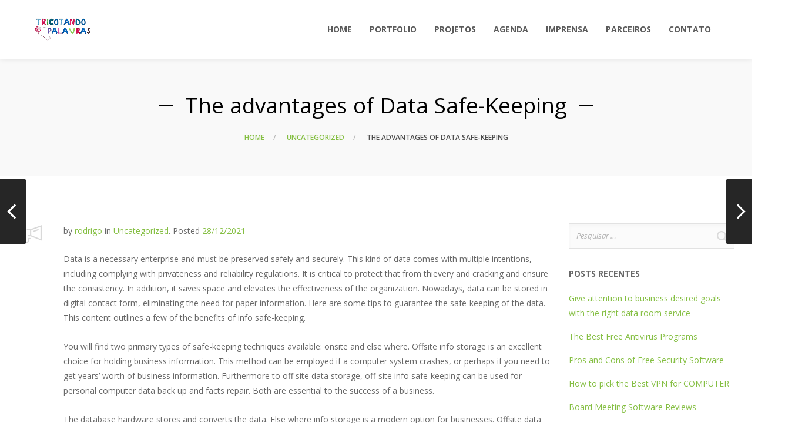

--- FILE ---
content_type: text/html; charset=UTF-8
request_url: https://tricotandopalavras.com.br/the-advantages-of-data-safe-keeping-2/
body_size: 130356
content:
<!DOCTYPE html>
<html lang="pt-BR">
<head>
	<meta charset="UTF-8">
	<meta http-equiv="X-UA-Compatible" content="IE=edge">
	<meta name="viewport" content="width=device-width, initial-scale=1">
	<link rel="profile" href="https://gmpg.org/xfn/11">
	<link rel="pingback" href="https://tricotandopalavras.com.br/xmlrpc.php">

	<meta name='robots' content='index, follow, max-image-preview:large, max-snippet:-1, max-video-preview:-1' />

	<!-- This site is optimized with the Yoast SEO plugin v24.7 - https://yoast.com/wordpress/plugins/seo/ -->
	<title>The advantages of Data Safe-Keeping - TRICOTANDO PALAVRAS</title>
	<link rel="canonical" href="https://tricotandopalavras.com.br/the-advantages-of-data-safe-keeping-2/" />
	<meta property="og:locale" content="pt_BR" />
	<meta property="og:type" content="article" />
	<meta property="og:title" content="The advantages of Data Safe-Keeping - TRICOTANDO PALAVRAS" />
	<meta property="og:description" content="Data is a necessary enterprise and must be preserved safely and securely. This kind of data comes with multiple intentions, including complying with privateness and reliability regulations. It is critical to protect that from thievery and cracking and ensure the consistency. In addition, it saves space and elevates the effectiveness of the organization. Nowadays, data ..." />
	<meta property="og:url" content="https://tricotandopalavras.com.br/the-advantages-of-data-safe-keeping-2/" />
	<meta property="og:site_name" content="TRICOTANDO PALAVRAS" />
	<meta property="article:published_time" content="2021-12-28T19:48:28+00:00" />
	<meta property="article:modified_time" content="2022-03-22T14:49:20+00:00" />
	<meta name="author" content="rodrigo" />
	<meta name="twitter:card" content="summary_large_image" />
	<meta name="twitter:label1" content="Escrito por" />
	<meta name="twitter:data1" content="rodrigo" />
	<meta name="twitter:label2" content="Est. tempo de leitura" />
	<meta name="twitter:data2" content="2 minutos" />
	<script type="application/ld+json" class="yoast-schema-graph">{"@context":"https://schema.org","@graph":[{"@type":"WebPage","@id":"https://tricotandopalavras.com.br/the-advantages-of-data-safe-keeping-2/","url":"https://tricotandopalavras.com.br/the-advantages-of-data-safe-keeping-2/","name":"The advantages of Data Safe-Keeping - TRICOTANDO PALAVRAS","isPartOf":{"@id":"https://tricotandopalavras.com.br/#website"},"datePublished":"2021-12-28T19:48:28+00:00","dateModified":"2022-03-22T14:49:20+00:00","author":{"@id":"https://tricotandopalavras.com.br/#/schema/person/fb652f33f1d8d80e550d0dda837d8c55"},"breadcrumb":{"@id":"https://tricotandopalavras.com.br/the-advantages-of-data-safe-keeping-2/#breadcrumb"},"inLanguage":"pt-BR","potentialAction":[{"@type":"ReadAction","target":["https://tricotandopalavras.com.br/the-advantages-of-data-safe-keeping-2/"]}]},{"@type":"BreadcrumbList","@id":"https://tricotandopalavras.com.br/the-advantages-of-data-safe-keeping-2/#breadcrumb","itemListElement":[{"@type":"ListItem","position":1,"name":"Início","item":"https://tricotandopalavras.com.br/"},{"@type":"ListItem","position":2,"name":"The advantages of Data Safe-Keeping"}]},{"@type":"WebSite","@id":"https://tricotandopalavras.com.br/#website","url":"https://tricotandopalavras.com.br/","name":"TRICOTANDO PALAVRAS","description":"","potentialAction":[{"@type":"SearchAction","target":{"@type":"EntryPoint","urlTemplate":"https://tricotandopalavras.com.br/?s={search_term_string}"},"query-input":{"@type":"PropertyValueSpecification","valueRequired":true,"valueName":"search_term_string"}}],"inLanguage":"pt-BR"},{"@type":"Person","@id":"https://tricotandopalavras.com.br/#/schema/person/fb652f33f1d8d80e550d0dda837d8c55","name":"rodrigo","image":{"@type":"ImageObject","inLanguage":"pt-BR","@id":"https://tricotandopalavras.com.br/#/schema/person/image/","url":"https://secure.gravatar.com/avatar/18245d921d023eb97c99ece1694ad5d541a2ca10b3abd6937d10128215225532?s=96&d=mm&r=g","contentUrl":"https://secure.gravatar.com/avatar/18245d921d023eb97c99ece1694ad5d541a2ca10b3abd6937d10128215225532?s=96&d=mm&r=g","caption":"rodrigo"},"url":"https://tricotandopalavras.com.br/author/rodrigo/"}]}</script>
	<!-- / Yoast SEO plugin. -->


<link rel='dns-prefetch' href='//fonts.googleapis.com' />
<link rel="alternate" type="application/rss+xml" title="Feed para TRICOTANDO PALAVRAS &raquo;" href="https://tricotandopalavras.com.br/feed/" />
<link rel="alternate" type="application/rss+xml" title="Feed de comentários para TRICOTANDO PALAVRAS &raquo;" href="https://tricotandopalavras.com.br/comments/feed/" />
<link rel="alternate" type="application/rss+xml" title="Feed de comentários para TRICOTANDO PALAVRAS &raquo; The advantages of Data Safe-Keeping" href="https://tricotandopalavras.com.br/the-advantages-of-data-safe-keeping-2/feed/" />
<link rel="alternate" title="oEmbed (JSON)" type="application/json+oembed" href="https://tricotandopalavras.com.br/wp-json/oembed/1.0/embed?url=https%3A%2F%2Ftricotandopalavras.com.br%2Fthe-advantages-of-data-safe-keeping-2%2F" />
<link rel="alternate" title="oEmbed (XML)" type="text/xml+oembed" href="https://tricotandopalavras.com.br/wp-json/oembed/1.0/embed?url=https%3A%2F%2Ftricotandopalavras.com.br%2Fthe-advantages-of-data-safe-keeping-2%2F&#038;format=xml" />
<style id='wp-img-auto-sizes-contain-inline-css' type='text/css'>
img:is([sizes=auto i],[sizes^="auto," i]){contain-intrinsic-size:3000px 1500px}
/*# sourceURL=wp-img-auto-sizes-contain-inline-css */
</style>
<link rel='stylesheet' id='svc-fontawosem-css-css' href='https://tricotandopalavras.com.br/wp-content/plugins/svc-portfolio/assets/css/font-awesome.min.css?ver=6.9' type='text/css' media='all' />
<link rel='stylesheet' id='svc-front-css-css' href='https://tricotandopalavras.com.br/wp-content/plugins/svc-portfolio/assets/css/front.css?ver=6.9' type='text/css' media='all' />
<link rel='stylesheet' id='svc-imagehover-css-css' href='https://tricotandopalavras.com.br/wp-content/plugins/svc-portfolio/inc/../assets/css/imagehover.css?ver=6.9' type='text/css' media='all' />
<link rel='stylesheet' id='svc-justifiedGallery-css-css' href='https://tricotandopalavras.com.br/wp-content/plugins/svc-portfolio/inc/../assets/css/justifiedGallery.min.css?ver=6.9' type='text/css' media='all' />
<link rel='stylesheet' id='svc-megnific-css-css' href='https://tricotandopalavras.com.br/wp-content/plugins/svc-portfolio/inc/../assets/css/magnific-popup.css?ver=6.9' type='text/css' media='all' />
<link rel='stylesheet' id='mec-select2-style-css' href='https://tricotandopalavras.com.br/wp-content/plugins/modern-events-calendar-lite/assets/packages/select2/select2.min.css?ver=5.13.5' type='text/css' media='all' />
<link rel='stylesheet' id='mec-font-icons-css' href='https://tricotandopalavras.com.br/wp-content/plugins/modern-events-calendar-lite/assets/css/iconfonts.css?ver=6.9' type='text/css' media='all' />
<link rel='stylesheet' id='mec-frontend-style-css' href='https://tricotandopalavras.com.br/wp-content/plugins/modern-events-calendar-lite/assets/css/frontend.min.css?ver=5.13.5' type='text/css' media='all' />
<link rel='stylesheet' id='mec-tooltip-style-css' href='https://tricotandopalavras.com.br/wp-content/plugins/modern-events-calendar-lite/assets/packages/tooltip/tooltip.css?ver=6.9' type='text/css' media='all' />
<link rel='stylesheet' id='mec-tooltip-shadow-style-css' href='https://tricotandopalavras.com.br/wp-content/plugins/modern-events-calendar-lite/assets/packages/tooltip/tooltipster-sideTip-shadow.min.css?ver=6.9' type='text/css' media='all' />
<link rel='stylesheet' id='mec-featherlight-style-css' href='https://tricotandopalavras.com.br/wp-content/plugins/modern-events-calendar-lite/assets/packages/featherlight/featherlight.css?ver=6.9' type='text/css' media='all' />
<link rel='stylesheet' id='mec-google-fonts-css' href='//fonts.googleapis.com/css?family=Montserrat%3A400%2C700%7CRoboto%3A100%2C300%2C400%2C700&#038;ver=6.9' type='text/css' media='all' />
<link rel='stylesheet' id='mec-dynamic-styles-css' href='https://tricotandopalavras.com.br/wp-content/plugins/modern-events-calendar-lite/assets/css/dyncss.css?ver=6.9' type='text/css' media='all' />
<style id='mec-dynamic-styles-inline-css' type='text/css'>
.mec-event-grid-minimal .mec-modal-booking-button:hover, .mec-timeline-event .mec-modal-booking-button, .mec-wrap .mec-map-lightbox-wp.mec-event-list-classic .mec-event-date, .mec-timetable-t2-col .mec-modal-booking-button:hover, .mec-event-container-classic .mec-modal-booking-button:hover, .mec-calendar-events-side .mec-modal-booking-button:hover, .mec-event-grid-yearly  .mec-modal-booking-button, .mec-events-agenda .mec-modal-booking-button, .mec-event-grid-simple .mec-modal-booking-button, .mec-event-list-minimal  .mec-modal-booking-button:hover, .mec-timeline-month-divider,  .mec-wrap.colorskin-custom .mec-totalcal-box .mec-totalcal-view span:hover,.mec-wrap.colorskin-custom .mec-calendar.mec-event-calendar-classic .mec-selected-day,.mec-wrap.colorskin-custom .mec-color, .mec-wrap.colorskin-custom .mec-event-sharing-wrap .mec-event-sharing > li:hover a, .mec-wrap.colorskin-custom .mec-color-hover:hover, .mec-wrap.colorskin-custom .mec-color-before *:before ,.mec-wrap.colorskin-custom .mec-widget .mec-event-grid-classic.owl-carousel .owl-nav i,.mec-wrap.colorskin-custom .mec-event-list-classic a.magicmore:hover,.mec-wrap.colorskin-custom .mec-event-grid-simple:hover .mec-event-title,.mec-wrap.colorskin-custom .mec-single-event .mec-event-meta dd.mec-events-event-categories:before,.mec-wrap.colorskin-custom .mec-single-event-date:before,.mec-wrap.colorskin-custom .mec-single-event-time:before,.mec-wrap.colorskin-custom .mec-events-meta-group.mec-events-meta-group-venue:before,.mec-wrap.colorskin-custom .mec-calendar .mec-calendar-side .mec-previous-month i,.mec-wrap.colorskin-custom .mec-calendar .mec-calendar-side .mec-next-month,.mec-wrap.colorskin-custom .mec-calendar .mec-calendar-side .mec-previous-month:hover,.mec-wrap.colorskin-custom .mec-calendar .mec-calendar-side .mec-next-month:hover,.mec-wrap.colorskin-custom .mec-calendar.mec-event-calendar-classic dt.mec-selected-day:hover,.mec-wrap.colorskin-custom .mec-infowindow-wp h5 a:hover, .colorskin-custom .mec-events-meta-group-countdown .mec-end-counts h3,.mec-calendar .mec-calendar-side .mec-next-month i,.mec-wrap .mec-totalcal-box i,.mec-calendar .mec-event-article .mec-event-title a:hover,.mec-attendees-list-details .mec-attendee-profile-link a:hover,.mec-wrap.colorskin-custom .mec-next-event-details li i, .mec-next-event-details i:before, .mec-marker-infowindow-wp .mec-marker-infowindow-count, .mec-next-event-details a,.mec-wrap.colorskin-custom .mec-events-masonry-cats a.mec-masonry-cat-selected,.lity .mec-color,.lity .mec-color-before :before,.lity .mec-color-hover:hover,.lity .mec-wrap .mec-color,.lity .mec-wrap .mec-color-before :before,.lity .mec-wrap .mec-color-hover:hover,.leaflet-popup-content .mec-color,.leaflet-popup-content .mec-color-before :before,.leaflet-popup-content .mec-color-hover:hover,.leaflet-popup-content .mec-wrap .mec-color,.leaflet-popup-content .mec-wrap .mec-color-before :before,.leaflet-popup-content .mec-wrap .mec-color-hover:hover, .mec-calendar.mec-calendar-daily .mec-calendar-d-table .mec-daily-view-day.mec-daily-view-day-active.mec-color, .mec-map-boxshow div .mec-map-view-event-detail.mec-event-detail i,.mec-map-boxshow div .mec-map-view-event-detail.mec-event-detail:hover,.mec-map-boxshow .mec-color,.mec-map-boxshow .mec-color-before :before,.mec-map-boxshow .mec-color-hover:hover,.mec-map-boxshow .mec-wrap .mec-color,.mec-map-boxshow .mec-wrap .mec-color-before :before,.mec-map-boxshow .mec-wrap .mec-color-hover:hover{color: #1e73be}.mec-skin-carousel-container .mec-event-footer-carousel-type3 .mec-modal-booking-button:hover, .mec-wrap.colorskin-custom .mec-event-sharing .mec-event-share:hover .event-sharing-icon,.mec-wrap.colorskin-custom .mec-event-grid-clean .mec-event-date,.mec-wrap.colorskin-custom .mec-event-list-modern .mec-event-sharing > li:hover a i,.mec-wrap.colorskin-custom .mec-event-list-modern .mec-event-sharing .mec-event-share:hover .mec-event-sharing-icon,.mec-wrap.colorskin-custom .mec-event-list-modern .mec-event-sharing li:hover a i,.mec-wrap.colorskin-custom .mec-calendar:not(.mec-event-calendar-classic) .mec-selected-day,.mec-wrap.colorskin-custom .mec-calendar .mec-selected-day:hover,.mec-wrap.colorskin-custom .mec-calendar .mec-calendar-row  dt.mec-has-event:hover,.mec-wrap.colorskin-custom .mec-calendar .mec-has-event:after, .mec-wrap.colorskin-custom .mec-bg-color, .mec-wrap.colorskin-custom .mec-bg-color-hover:hover, .colorskin-custom .mec-event-sharing-wrap:hover > li, .mec-wrap.colorskin-custom .mec-totalcal-box .mec-totalcal-view span.mec-totalcalview-selected,.mec-wrap .flip-clock-wrapper ul li a div div.inn,.mec-wrap .mec-totalcal-box .mec-totalcal-view span.mec-totalcalview-selected,.event-carousel-type1-head .mec-event-date-carousel,.mec-event-countdown-style3 .mec-event-date,#wrap .mec-wrap article.mec-event-countdown-style1,.mec-event-countdown-style1 .mec-event-countdown-part3 a.mec-event-button,.mec-wrap .mec-event-countdown-style2,.mec-map-get-direction-btn-cnt input[type="submit"],.mec-booking button,span.mec-marker-wrap,.mec-wrap.colorskin-custom .mec-timeline-events-container .mec-timeline-event-date:before{background-color: #1e73be;}.mec-skin-carousel-container .mec-event-footer-carousel-type3 .mec-modal-booking-button:hover, .mec-timeline-month-divider, .mec-wrap.colorskin-custom .mec-single-event .mec-speakers-details ul li .mec-speaker-avatar a:hover img,.mec-wrap.colorskin-custom .mec-event-list-modern .mec-event-sharing > li:hover a i,.mec-wrap.colorskin-custom .mec-event-list-modern .mec-event-sharing .mec-event-share:hover .mec-event-sharing-icon,.mec-wrap.colorskin-custom .mec-event-list-standard .mec-month-divider span:before,.mec-wrap.colorskin-custom .mec-single-event .mec-social-single:before,.mec-wrap.colorskin-custom .mec-single-event .mec-frontbox-title:before,.mec-wrap.colorskin-custom .mec-calendar .mec-calendar-events-side .mec-table-side-day, .mec-wrap.colorskin-custom .mec-border-color, .mec-wrap.colorskin-custom .mec-border-color-hover:hover, .colorskin-custom .mec-single-event .mec-frontbox-title:before, .colorskin-custom .mec-single-event .mec-events-meta-group-booking form > h4:before, .mec-wrap.colorskin-custom .mec-totalcal-box .mec-totalcal-view span.mec-totalcalview-selected,.mec-wrap .mec-totalcal-box .mec-totalcal-view span.mec-totalcalview-selected,.event-carousel-type1-head .mec-event-date-carousel:after,.mec-wrap.colorskin-custom .mec-events-masonry-cats a.mec-masonry-cat-selected, .mec-marker-infowindow-wp .mec-marker-infowindow-count, .mec-wrap.colorskin-custom .mec-events-masonry-cats a:hover{border-color: #1e73be;}.mec-wrap.colorskin-custom .mec-event-countdown-style3 .mec-event-date:after,.mec-wrap.colorskin-custom .mec-month-divider span:before{border-bottom-color:#1e73be;}.mec-wrap.colorskin-custom  article.mec-event-countdown-style1 .mec-event-countdown-part2:after{border-color: transparent transparent transparent #1e73be;}.mec-wrap.colorskin-custom .mec-box-shadow-color { box-shadow: 0 4px 22px -7px #1e73be;}.mec-timeline-event .mec-modal-booking-button, .mec-events-timeline-wrap:before, .mec-wrap.colorskin-custom .mec-timeline-event-local-time, .mec-wrap.colorskin-custom .mec-timeline-event-time ,.mec-wrap.colorskin-custom .mec-timeline-event-location { background: rgba(30,115,190,.11);}.mec-wrap.colorskin-custom .mec-timeline-events-container .mec-timeline-event-date:after { background: rgba(30,115,190,.3);}.mec-wrap h1 a, .mec-wrap h2 a, .mec-wrap h3 a, .mec-wrap h4 a, .mec-wrap h5 a, .mec-wrap h6 a,.entry-content .mec-wrap h1 a, .entry-content .mec-wrap h2 a, .entry-content .mec-wrap h3 a,.entry-content  .mec-wrap h4 a, .entry-content .mec-wrap h5 a, .entry-content .mec-wrap h6 a {color: #dd3333 !important;}
/*# sourceURL=mec-dynamic-styles-inline-css */
</style>
<link rel='stylesheet' id='mec-lity-style-css' href='https://tricotandopalavras.com.br/wp-content/plugins/modern-events-calendar-lite/assets/packages/lity/lity.min.css?ver=6.9' type='text/css' media='all' />
<link rel='stylesheet' id='sbi_styles-css' href='https://tricotandopalavras.com.br/wp-content/plugins/instagram-feed/css/sbi-styles.min.css?ver=6.8.0' type='text/css' media='all' />
<style id='wp-emoji-styles-inline-css' type='text/css'>

	img.wp-smiley, img.emoji {
		display: inline !important;
		border: none !important;
		box-shadow: none !important;
		height: 1em !important;
		width: 1em !important;
		margin: 0 0.07em !important;
		vertical-align: -0.1em !important;
		background: none !important;
		padding: 0 !important;
	}
/*# sourceURL=wp-emoji-styles-inline-css */
</style>
<link rel='stylesheet' id='wp-block-library-css' href='https://tricotandopalavras.com.br/wp-includes/css/dist/block-library/style.min.css?ver=6.9' type='text/css' media='all' />
<style id='global-styles-inline-css' type='text/css'>
:root{--wp--preset--aspect-ratio--square: 1;--wp--preset--aspect-ratio--4-3: 4/3;--wp--preset--aspect-ratio--3-4: 3/4;--wp--preset--aspect-ratio--3-2: 3/2;--wp--preset--aspect-ratio--2-3: 2/3;--wp--preset--aspect-ratio--16-9: 16/9;--wp--preset--aspect-ratio--9-16: 9/16;--wp--preset--color--black: #000000;--wp--preset--color--cyan-bluish-gray: #abb8c3;--wp--preset--color--white: #ffffff;--wp--preset--color--pale-pink: #f78da7;--wp--preset--color--vivid-red: #cf2e2e;--wp--preset--color--luminous-vivid-orange: #ff6900;--wp--preset--color--luminous-vivid-amber: #fcb900;--wp--preset--color--light-green-cyan: #7bdcb5;--wp--preset--color--vivid-green-cyan: #00d084;--wp--preset--color--pale-cyan-blue: #8ed1fc;--wp--preset--color--vivid-cyan-blue: #0693e3;--wp--preset--color--vivid-purple: #9b51e0;--wp--preset--gradient--vivid-cyan-blue-to-vivid-purple: linear-gradient(135deg,rgb(6,147,227) 0%,rgb(155,81,224) 100%);--wp--preset--gradient--light-green-cyan-to-vivid-green-cyan: linear-gradient(135deg,rgb(122,220,180) 0%,rgb(0,208,130) 100%);--wp--preset--gradient--luminous-vivid-amber-to-luminous-vivid-orange: linear-gradient(135deg,rgb(252,185,0) 0%,rgb(255,105,0) 100%);--wp--preset--gradient--luminous-vivid-orange-to-vivid-red: linear-gradient(135deg,rgb(255,105,0) 0%,rgb(207,46,46) 100%);--wp--preset--gradient--very-light-gray-to-cyan-bluish-gray: linear-gradient(135deg,rgb(238,238,238) 0%,rgb(169,184,195) 100%);--wp--preset--gradient--cool-to-warm-spectrum: linear-gradient(135deg,rgb(74,234,220) 0%,rgb(151,120,209) 20%,rgb(207,42,186) 40%,rgb(238,44,130) 60%,rgb(251,105,98) 80%,rgb(254,248,76) 100%);--wp--preset--gradient--blush-light-purple: linear-gradient(135deg,rgb(255,206,236) 0%,rgb(152,150,240) 100%);--wp--preset--gradient--blush-bordeaux: linear-gradient(135deg,rgb(254,205,165) 0%,rgb(254,45,45) 50%,rgb(107,0,62) 100%);--wp--preset--gradient--luminous-dusk: linear-gradient(135deg,rgb(255,203,112) 0%,rgb(199,81,192) 50%,rgb(65,88,208) 100%);--wp--preset--gradient--pale-ocean: linear-gradient(135deg,rgb(255,245,203) 0%,rgb(182,227,212) 50%,rgb(51,167,181) 100%);--wp--preset--gradient--electric-grass: linear-gradient(135deg,rgb(202,248,128) 0%,rgb(113,206,126) 100%);--wp--preset--gradient--midnight: linear-gradient(135deg,rgb(2,3,129) 0%,rgb(40,116,252) 100%);--wp--preset--font-size--small: 13px;--wp--preset--font-size--medium: 20px;--wp--preset--font-size--large: 36px;--wp--preset--font-size--x-large: 42px;--wp--preset--spacing--20: 0.44rem;--wp--preset--spacing--30: 0.67rem;--wp--preset--spacing--40: 1rem;--wp--preset--spacing--50: 1.5rem;--wp--preset--spacing--60: 2.25rem;--wp--preset--spacing--70: 3.38rem;--wp--preset--spacing--80: 5.06rem;--wp--preset--shadow--natural: 6px 6px 9px rgba(0, 0, 0, 0.2);--wp--preset--shadow--deep: 12px 12px 50px rgba(0, 0, 0, 0.4);--wp--preset--shadow--sharp: 6px 6px 0px rgba(0, 0, 0, 0.2);--wp--preset--shadow--outlined: 6px 6px 0px -3px rgb(255, 255, 255), 6px 6px rgb(0, 0, 0);--wp--preset--shadow--crisp: 6px 6px 0px rgb(0, 0, 0);}:where(.is-layout-flex){gap: 0.5em;}:where(.is-layout-grid){gap: 0.5em;}body .is-layout-flex{display: flex;}.is-layout-flex{flex-wrap: wrap;align-items: center;}.is-layout-flex > :is(*, div){margin: 0;}body .is-layout-grid{display: grid;}.is-layout-grid > :is(*, div){margin: 0;}:where(.wp-block-columns.is-layout-flex){gap: 2em;}:where(.wp-block-columns.is-layout-grid){gap: 2em;}:where(.wp-block-post-template.is-layout-flex){gap: 1.25em;}:where(.wp-block-post-template.is-layout-grid){gap: 1.25em;}.has-black-color{color: var(--wp--preset--color--black) !important;}.has-cyan-bluish-gray-color{color: var(--wp--preset--color--cyan-bluish-gray) !important;}.has-white-color{color: var(--wp--preset--color--white) !important;}.has-pale-pink-color{color: var(--wp--preset--color--pale-pink) !important;}.has-vivid-red-color{color: var(--wp--preset--color--vivid-red) !important;}.has-luminous-vivid-orange-color{color: var(--wp--preset--color--luminous-vivid-orange) !important;}.has-luminous-vivid-amber-color{color: var(--wp--preset--color--luminous-vivid-amber) !important;}.has-light-green-cyan-color{color: var(--wp--preset--color--light-green-cyan) !important;}.has-vivid-green-cyan-color{color: var(--wp--preset--color--vivid-green-cyan) !important;}.has-pale-cyan-blue-color{color: var(--wp--preset--color--pale-cyan-blue) !important;}.has-vivid-cyan-blue-color{color: var(--wp--preset--color--vivid-cyan-blue) !important;}.has-vivid-purple-color{color: var(--wp--preset--color--vivid-purple) !important;}.has-black-background-color{background-color: var(--wp--preset--color--black) !important;}.has-cyan-bluish-gray-background-color{background-color: var(--wp--preset--color--cyan-bluish-gray) !important;}.has-white-background-color{background-color: var(--wp--preset--color--white) !important;}.has-pale-pink-background-color{background-color: var(--wp--preset--color--pale-pink) !important;}.has-vivid-red-background-color{background-color: var(--wp--preset--color--vivid-red) !important;}.has-luminous-vivid-orange-background-color{background-color: var(--wp--preset--color--luminous-vivid-orange) !important;}.has-luminous-vivid-amber-background-color{background-color: var(--wp--preset--color--luminous-vivid-amber) !important;}.has-light-green-cyan-background-color{background-color: var(--wp--preset--color--light-green-cyan) !important;}.has-vivid-green-cyan-background-color{background-color: var(--wp--preset--color--vivid-green-cyan) !important;}.has-pale-cyan-blue-background-color{background-color: var(--wp--preset--color--pale-cyan-blue) !important;}.has-vivid-cyan-blue-background-color{background-color: var(--wp--preset--color--vivid-cyan-blue) !important;}.has-vivid-purple-background-color{background-color: var(--wp--preset--color--vivid-purple) !important;}.has-black-border-color{border-color: var(--wp--preset--color--black) !important;}.has-cyan-bluish-gray-border-color{border-color: var(--wp--preset--color--cyan-bluish-gray) !important;}.has-white-border-color{border-color: var(--wp--preset--color--white) !important;}.has-pale-pink-border-color{border-color: var(--wp--preset--color--pale-pink) !important;}.has-vivid-red-border-color{border-color: var(--wp--preset--color--vivid-red) !important;}.has-luminous-vivid-orange-border-color{border-color: var(--wp--preset--color--luminous-vivid-orange) !important;}.has-luminous-vivid-amber-border-color{border-color: var(--wp--preset--color--luminous-vivid-amber) !important;}.has-light-green-cyan-border-color{border-color: var(--wp--preset--color--light-green-cyan) !important;}.has-vivid-green-cyan-border-color{border-color: var(--wp--preset--color--vivid-green-cyan) !important;}.has-pale-cyan-blue-border-color{border-color: var(--wp--preset--color--pale-cyan-blue) !important;}.has-vivid-cyan-blue-border-color{border-color: var(--wp--preset--color--vivid-cyan-blue) !important;}.has-vivid-purple-border-color{border-color: var(--wp--preset--color--vivid-purple) !important;}.has-vivid-cyan-blue-to-vivid-purple-gradient-background{background: var(--wp--preset--gradient--vivid-cyan-blue-to-vivid-purple) !important;}.has-light-green-cyan-to-vivid-green-cyan-gradient-background{background: var(--wp--preset--gradient--light-green-cyan-to-vivid-green-cyan) !important;}.has-luminous-vivid-amber-to-luminous-vivid-orange-gradient-background{background: var(--wp--preset--gradient--luminous-vivid-amber-to-luminous-vivid-orange) !important;}.has-luminous-vivid-orange-to-vivid-red-gradient-background{background: var(--wp--preset--gradient--luminous-vivid-orange-to-vivid-red) !important;}.has-very-light-gray-to-cyan-bluish-gray-gradient-background{background: var(--wp--preset--gradient--very-light-gray-to-cyan-bluish-gray) !important;}.has-cool-to-warm-spectrum-gradient-background{background: var(--wp--preset--gradient--cool-to-warm-spectrum) !important;}.has-blush-light-purple-gradient-background{background: var(--wp--preset--gradient--blush-light-purple) !important;}.has-blush-bordeaux-gradient-background{background: var(--wp--preset--gradient--blush-bordeaux) !important;}.has-luminous-dusk-gradient-background{background: var(--wp--preset--gradient--luminous-dusk) !important;}.has-pale-ocean-gradient-background{background: var(--wp--preset--gradient--pale-ocean) !important;}.has-electric-grass-gradient-background{background: var(--wp--preset--gradient--electric-grass) !important;}.has-midnight-gradient-background{background: var(--wp--preset--gradient--midnight) !important;}.has-small-font-size{font-size: var(--wp--preset--font-size--small) !important;}.has-medium-font-size{font-size: var(--wp--preset--font-size--medium) !important;}.has-large-font-size{font-size: var(--wp--preset--font-size--large) !important;}.has-x-large-font-size{font-size: var(--wp--preset--font-size--x-large) !important;}
/*# sourceURL=global-styles-inline-css */
</style>

<style id='classic-theme-styles-inline-css' type='text/css'>
/*! This file is auto-generated */
.wp-block-button__link{color:#fff;background-color:#32373c;border-radius:9999px;box-shadow:none;text-decoration:none;padding:calc(.667em + 2px) calc(1.333em + 2px);font-size:1.125em}.wp-block-file__button{background:#32373c;color:#fff;text-decoration:none}
/*# sourceURL=/wp-includes/css/classic-themes.min.css */
</style>
<link rel='stylesheet' id='groovy-menu-style-css' href='https://tricotandopalavras.com.br/wp-content/plugins/groovy-menu/assets/style/frontend.css?ver=2.6.3' type='text/css' media='all' />
<link rel='stylesheet' id='groovy-menu-style-fonts-groovy-28328-css' href='https://tricotandopalavras.com.br/wp-content/uploads/groovy/fonts/groovy-28328.css?ver=2.6.3' type='text/css' media='all' />
<link rel='stylesheet' id='groovy-menu-style-fonts-groovy-69018-css' href='https://tricotandopalavras.com.br/wp-content/uploads/groovy/fonts/groovy-69018.css?ver=2.6.3' type='text/css' media='all' />
<link rel='stylesheet' id='groovy-menu-font-awesome-css' href='https://tricotandopalavras.com.br/wp-content/plugins/groovy-menu/assets/style/fontawesome.css?ver=2.6.3' type='text/css' media='all' crossorigin='anonymous' />
<link rel='preload' as='font' crossorigin='anonymous' id='groovy-menu-font-awesome-file-css' href='https://tricotandopalavras.com.br/wp-content/plugins/groovy-menu/assets/fonts/fontawesome-webfont.woff2?v=4.7.0' type='font/woff2' media='all' />
<link rel='stylesheet' id='groovy-menu-font-internal-css' href='https://tricotandopalavras.com.br/wp-content/plugins/groovy-menu/assets/style/font-internal.css?ver=2.6.3' type='text/css' media='all' crossorigin='anonymous' />
<link rel='preload' as='font' crossorigin='anonymous' id='groovy-menu-font-internal-file-css' href='https://tricotandopalavras.com.br/wp-content/plugins/groovy-menu/assets/fonts/crane-font.woff?hhxb42' type='font/woff' media='all' />
<link rel='stylesheet' id='video_popup_close_icon-css' href='https://tricotandopalavras.com.br/wp-content/plugins/video-popup/css/vp-close-icon/close-button-icon.css?ver=1769909695' type='text/css' media='all' />
<link rel='stylesheet' id='oba_youtubepopup_css-css' href='https://tricotandopalavras.com.br/wp-content/plugins/video-popup/css/YouTubePopUp.css?ver=1769909695' type='text/css' media='all' />
<link rel='stylesheet' id='fancybox-css' href='https://tricotandopalavras.com.br/wp-content/plugins/easy-fancybox/fancybox/1.5.4/jquery.fancybox.min.css?ver=6.9' type='text/css' media='screen' />
<link rel='stylesheet' id='groovy-menu-preset-style-126-css' href='https://tricotandopalavras.com.br/wp-content/uploads/groovy/preset_126.css?ver=3f5cb0926dc8b730ac946382d0d2a312' type='text/css' media='all' />
<link rel='stylesheet' id='bsf-Defaults-css' href='https://tricotandopalavras.com.br/wp-content/uploads/smile_fonts/Defaults/Defaults.css?ver=3.19.11' type='text/css' media='all' />
<link rel='stylesheet' id='bsf-wp-Ingenicons-css' href='https://tricotandopalavras.com.br/wp-content/uploads/smile_fonts/wp-Ingenicons/wp-Ingenicons.css?ver=3.19.11' type='text/css' media='all' />
<link rel='stylesheet' id='redux-google-fonts-crane_options-css' href='https://fonts.googleapis.com/css?family=Open+Sans%3A300%2C400%2C600%2C700%2C800%2C300italic%2C400italic%2C600italic%2C700italic%2C800italic&#038;ver=1677233504' type='text/css' media='all' />
<link rel='stylesheet' id='crane-style-css' href='https://tricotandopalavras.com.br/wp-content/themes/crane/style.css?ver=1.5.15' type='text/css' media='all' />
<link rel='stylesheet' id='crane-style-main-css' href='https://tricotandopalavras.com.br/wp-content/themes/crane/assets/css/style-main.css?ver=1.5.15' type='text/css' media='all' />
<style id='crane-style-main-inline-css' type='text/css'>
@media (min-width: 992px) { .blog-single--has-sidebar .crane-content-inner {width: 75%;}.blog-single--has-sidebar .crane-sidebar {width:25%;} }/* Custom style from admin panel. Please, DO NOT edit this file, because it updates automatically. */
.crane-page-title{height:200px;}.crane-page-title-heading, .crane-page-title-holder {font-family:"Open Sans";text-transform:none;font-weight:400;font-style:normal;color:#000000;font-size:37px;}.crane-page-title{background-color:#f9f9f9;}.crane-page-title{border-bottom:1px solid #eaeaea;}.crane-breadcrumb{font-family:"Open Sans";text-transform:uppercase;font-weight:600;font-style:normal;color:#4d4d4d;font-size:12px;}.crane-breadcrumb-nav__item+.crane-breadcrumb-nav__item::before{color:#b9b9b9;}body{font-family:"Open Sans";text-transform:initial;font-weight:400;font-style:normal;font-size:14px;}h1{font-family:"Open Sans";text-transform:initial;font-weight:700;font-style:normal;font-size:34px;}h2{font-family:"Open Sans";text-transform:initial;font-weight:700;font-style:normal;font-size:31px;}h3{font-family:"Open Sans";text-transform:initial;font-weight:700;font-style:normal;font-size:23px;}h4{font-family:"Open Sans";text-transform:initial;font-weight:700;font-style:normal;font-size:20px;}h5{font-family:"Open Sans";text-transform:initial;font-weight:700;font-style:normal;font-size:17px;}h6{font-family:"Open Sans";text-transform:initial;font-weight:700;font-style:normal;font-size:15px;}.woocommerce-tabs .tabs>li.active,
				                        .woocommerce .products .price,
				                        .crane-portfolio-style-modern .portfolio-filters-btn.active,
				                        .comment-metadata .comment-author{color:#1e73be;}
				    .crane-portfolio-style-flat .portfolio-filters-btn.active,
						.crane-portfolio-style-minimal .portfolio-filters-btn.active,
						blockquote
				{border-color:#1e73be;}.woocommerce-tabs .tabs>li.active::after{border-top-color:#1e73be;}blockquote:not(.crane-blockquote-main):not(.wp-block-pullquote){border-left-color:#1e73be;} 
										button,
										.button,
										.wp-block-button__link,
										input[type="submit"],
										.comment-button-group a:hover,
										.btn,
										.select2-container--default .select2-results__option--highlighted[aria-selected],
										.select2-results .select2-highlighted,
										.dark-btn:hover,
										.primary-btn,
										input[type="button"]:hover,
										input[type="reset"]:hover,
										input[type="submit"]:hover,
										.woocommerce span.onsale,
										.woocommerce-tabs .tabs>li.active::before,
										.woocommerce .add_to_cart:hover,
										.ui-slider-horizontal .ui-slider-range,
										.carousel .x,
										.carousel .y,
										.page-numbers:not(.dots):hover,
										.navigation .nav-previous a:hover,
										.navigation .nav-next a:hover,
										.page-numbers.current,
										.crane-regular-page .page-links > span:not(.current),
										.crane-regular-page .page-links .current > span,
										.blog-inner .page-links > span:not(.current),
										.blog-inner .page-links .current > span,
										.format-quote .crane-blog-header,
										.post__blockquote .crane-blockquote-main,
										.crane-blog-layout-cell .crane-blog-grid-meta .crane-blog-grid-meta__title::after,
										.crane-search-title::after,
										.product-card__tabs__nav__item.active > .product-card__tabs__nav__item__link::before,
										.crane-info-box,
										.footer-type-dark .widget-title::after,
										.instagram-pics li a::before,
										.footer-type-light .widget-title::after{background-color:#1e73be;}
			    .woocommerce .star-rating span,
			    .woocommerce p.stars a:hover
			{color:#dd3333;}
			    .crane-content
			{background-color:#fff;}
					.crane-content > .crane-breadcrumb,
					.search-results article,
					.select2-results,
					code,
					pre:not(.wp-block-verse)
			{background-color:#fbfbfb;}h1, h2, h3, h4, h5 ,h6{color:#686868;}body{color:#686868;}a{color:#85bf43;}a:hover{color:#6eb238;}a:active{color:#85bf43;}
				          .crane-content > .crane-breadcrumb,
									input[type="text"],
									input[type="password"],
									input[type="email"],
									input[type="url"],
									input[type="tel"],
									input[type="number"],
									input[type="date"],
									input[type="search"],
									textarea,
									select,
									.wp-embed,
									.woocommerce-product-details__short-description,
									.woocommerce-tabs .tabs,
									.woocommerce #reviews #comments ol.commentlist li .comment-text,
									.woocommerce .order_details li:not(:last-of-type),
									.woocommerce-checkout .shop_table tr,
									.order-received-wrapper .order_item,
									.select2-container--default .select2-selection--single,
									.select2-dropdown,
									.select2-container .select2-choice,
									.select2-drop-active,
									.post-divider,
									hr,
									th,
									td,
									code,
									pre,
									.crane-re-comments__item,
									.crane-re-posts__item,
									.widget .cat-item,
									.widget .menu-item,
									.crane-archive-widget li,
									.cat-item .children,
									.widget .menu-item .children,
									body:not(.woocommerce) .comment,
									body:not(.woocommerce) .pingback,
									body:not(.woocommerce) .trackback,
									.crane-blog-style-flat .crane-blog-grid-meta__wrapper:not(:only-child),
									.portfolio-filters-group,
									.portfolio__aside,
									.product-inner,
									.crane-portfolio__meta--border::after,
									.crane-portfolio-grid-meta .crane-portfolio-inliner:not(:only-child){border-color:#dbdbdb;}.ui-slider-horizontal::before{background-color:#dbdbdb;} input[type="text"]:focus,
									input[type="password"]:focus,
									input[type="email"]:focus,
									input[type="url"]:focus,
									input[type="tel"]:focus,
									input[type="number"]:focus,
									input[type="date"]:focus,
									input[type="search"]:focus,
									textarea:focus,
									select:focus,
									.select2-container--default.select2-container--focus .select2-selection--single{border-color:#c5c5c5;}.crane-regular-page .crane-content-inner, .crane-regular-page .crane-sidebar{padding-top:80px;padding-bottom:80px;}.crane-portfolio-archive .crane-content-inner, .crane-portfolio-archive .crane-sidebar{padding-top:80px;padding-bottom:80px;}.crane-pagination-show-more .btn-txt{font-family:"Open Sans";font-weight:600;font-style:normal;font-size:18px;}.crane-portfolio-single .crane-content-inner, .crane-portfolio-single .crane-sidebar{padding-top:80px;padding-bottom:80px;}.portfolio-single-post .crane-single-post-nav-wrapper .single-post-nav-arrow .style-arrow::before{border-color:#ffffff;}.portfolio-single-post .crane-single-post-nav-wrapper .single-post-nav-arrow{background-color:#262626;}.portfolio-single-post .single-post-nav-date, .portfolio-single-post .single-post-nav-price, .portfolio-single-post .single-post-nav-title{color:#ffffff;}.portfolio-single-post .crane-single-post-nav-wrapper .single-post-nav-content{background-color:#262626;}.crane-blog-archive .crane-content-inner, .crane-blog-archive .crane-sidebar{padding-top:80px;padding-bottom:80px;}.crane-blog-single .crane-content-inner, .crane-blog-single .crane-sidebar{padding-top:80px;padding-bottom:80px;}.crane-featured-block__page-title{font-family:"Open Sans";line-height:60px;font-weight:600;font-style:normal;color:#fff;font-size:46px;}.crane-featured-block__categories li a{font-family:"Open Sans";line-height:25px;font-weight:600;font-style:normal;color:#fff;font-size:16px;}.blog-single-post .crane-single-post-nav-wrapper .single-post-nav-arrow .style-arrow::before{border-color:#ffffff;}.blog-single-post .crane-single-post-nav-wrapper .single-post-nav-arrow{background-color:#262626;}.blog-single-post .single-post-nav-date, .blog-single-post .single-post-nav-price, .blog-single-post .single-post-nav-title{color:#ffffff;}.blog-single-post .crane-single-post-nav-wrapper .single-post-nav-content{background-color:#262626;}.crane-search-page .crane-content-inner, .crane-search-page .crane-sidebar{padding-top:80px;padding-bottom:80px;}.crane-related-post__img-wrapper::before { background-image: linear-gradient(128deg, #7ad4f1 0%, #7ad4f1 33%, #cef17a 98%, #cef17a 100%);}.crane-blog-layout-masonry.crane-blog-style-corporate .crane-blog-grid-item-placeholder::before { background-image: linear-gradient(128deg, #7ad4f1 0%, #7ad4f1 33%, #cef17a 98%, #cef17a 100%);}.crane-container { max-width: 1250px;}
			::-moz-selection {background: #cccccc;}
			::selection {background: #cccccc;}.preloader {background-color: #ffffff;}
		.square-spin > div,
		.ball-pulse > div,
		.ball-pulse-sync > div,
		.ball-scale > div,
		.ball-rotate > div,
		.ball-rotate > div::before,
		.ball-rotate > div::after,
		.ball-scale-multiple > div,
		.ball-pulse-rise > div,
		.ball-grid-pulse > div,
		.ball-spin-fade-loader > div,
		.ball-zig-zag > div,
		.line-scale > div,
		.line-spin-fade-loader > div,
		.ball-clip-rotate-pulse > div:first-child,
		.pacman > div:nth-child(3),
		.pacman > div:nth-child(4),
		.pacman > div:nth-child(5),
		.pacman > div:nth-child(6) {
			background: #1e73be;
		}
		.ball-clip-rotate > div,
		.ball-clip-rotate-multiple > div,
		.ball-scale-ripple > div,
		.ball-scale-ripple-multiple > div {
			border: 2px solid #1e73be;
		}
		.pacman > div:first-of-type,
		.pacman > div:nth-child(2) {
			border-top-color: #1e73be;
			border-bottom-color: #1e73be;
			border-left-color: #1e73be;
		}
		.ball-clip-rotate-pulse > div:last-child,
		.ball-clip-rotate-multiple > div:last-child {
			border-color: #1e73be transparent #1e73be transparent !important;
		}
		.ball-triangle-path > div {
			border: 1px solid #1e73be;
		}
		.crane-featured-block__page-title::after {
		background-color: rgba(0,186,2,1);}
		.cat-item a::after, .widget .menu-item a::after, .crane-archive-widget li a::after, .widget .page_item a::after {background-color: #686868}.crane-page-title{height: auto;min-height: 200px;}.sticky .post__main__txt-wrapper{background-color:rgba(30,115,190,0.2) !important;}@media (max-width: 768px) { .crane-regular-page .crane-content-inner, .crane-regular-page .crane-sidebar {padding-top: 40px;padding-bottom: 40px;} }@media (max-width: 768px) { .crane-portfolio-archive .crane-content-inner, .crane-portfolio-archive .crane-sidebar {padding-top: 40px;padding-bottom: 40px;} }@media (max-width: 768px) { .crane-portfolio-single .crane-content-inner, .crane-portfolio-single .crane-sidebar {padding-top: 40px;padding-bottom: 40px;} }@media (max-width: 768px) { .crane-blog-archive .crane-content-inner, .crane-blog-archive .crane-sidebar {padding-top: 40px;padding-bottom: 40px;} }@media (max-width: 768px) { .crane-blog-single .crane-content-inner, .crane-blog-single .crane-sidebar {padding-top: 40px;padding-bottom: 40px;} }@media (max-width: 768px) { .crane-search-page .crane-content-inner, .crane-search-page .crane-sidebar {padding-top: 40px;padding-bottom: 40px;} }
/*# sourceURL=crane-style-main-inline-css */
</style>
<script type="text/javascript" src="https://tricotandopalavras.com.br/wp-includes/js/jquery/jquery.min.js?ver=3.7.1" id="jquery-core-js"></script>
<script type="text/javascript" src="https://tricotandopalavras.com.br/wp-includes/js/jquery/jquery-migrate.min.js?ver=3.4.1" id="jquery-migrate-js"></script>
<script type="text/javascript" src="https://tricotandopalavras.com.br/wp-content/plugins/svc-portfolio/inc/../assets/js/megnific.js?ver=6.9" id="svc-megnific-js-js"></script>
<script type="text/javascript" src="https://tricotandopalavras.com.br/wp-content/plugins/svc-portfolio/inc/../assets/js/jquery.justifiedGallery.min.js?ver=6.9" id="svc-justifiedGallery-js-js"></script>
<script type="text/javascript" id="mec-frontend-script-js-extra">
/* <![CDATA[ */
var mecdata = {"day":"dia","days":"dias","hour":"hora","hours":"horas","minute":"minuto","minutes":"minutos","second":"segundo","seconds":"segundos","elementor_edit_mode":"no","recapcha_key":"","ajax_url":"https://tricotandopalavras.com.br/wp-admin/admin-ajax.php","fes_nonce":"9cb43d53e6","current_year":"2026","current_month":"01","datepicker_format":"yy-mm-dd"};
//# sourceURL=mec-frontend-script-js-extra
/* ]]> */
</script>
<script type="text/javascript" src="https://tricotandopalavras.com.br/wp-content/plugins/modern-events-calendar-lite/assets/js/frontend.js?ver=5.13.5" id="mec-frontend-script-js"></script>
<script type="text/javascript" src="https://tricotandopalavras.com.br/wp-content/plugins/modern-events-calendar-lite/assets/js/events.js?ver=5.13.5" id="mec-events-script-js"></script>
<script type="text/javascript" src="https://tricotandopalavras.com.br/wp-content/plugins/revslider/public/assets/js/rbtools.min.js?ver=6.5.15" defer async id="tp-tools-js"></script>
<script type="text/javascript" src="https://tricotandopalavras.com.br/wp-content/plugins/revslider/public/assets/js/rs6.min.js?ver=6.5.15" defer async id="revmin-js"></script>
<script type="text/javascript" src="https://tricotandopalavras.com.br/wp-content/plugins/video-popup/js/YouTubePopUp.jquery.js?ver=1769909695" id="oba_youtubepopup_plugin-js"></script>
<script type="text/javascript" src="https://tricotandopalavras.com.br/wp-content/plugins/video-popup/js/YouTubePopUp.js?ver=1769909695" id="oba_youtubepopup_activate-js"></script>
<link rel="https://api.w.org/" href="https://tricotandopalavras.com.br/wp-json/" /><link rel="alternate" title="JSON" type="application/json" href="https://tricotandopalavras.com.br/wp-json/wp/v2/posts/1331" /><link rel="EditURI" type="application/rsd+xml" title="RSD" href="https://tricotandopalavras.com.br/xmlrpc.php?rsd" />
<meta name="generator" content="WordPress 6.9" />
<link rel='shortlink' href='https://tricotandopalavras.com.br/?p=1331' />

<link rel="stylesheet" id="gm-google-fonts-0ba55776f2b1d708f453b7929be6f143" href="https://fonts.googleapis.com/css?family=Open%20Sans:700" type="text/css" media="all">
    <style>
	.svc_port_grid_list_container{ display:none;}
	#loader {background-image: url("https://tricotandopalavras.com.br/wp-content/plugins/svc-portfolio/inc/../addons/post-grid/css/loader.GIF");}
	</style>
    		<script type='text/javascript'>
			var video_popup_unprm_general_settings = {
    			'unprm_r_border': ''
			};
		</script>
	<style type="text/css">.recentcomments a{display:inline !important;padding:0 !important;margin:0 !important;}</style><meta name="generator" content="Powered by WPBakery Page Builder - drag and drop page builder for WordPress."/>
<meta name="generator" content="Powered by Slider Revolution 6.5.15 - responsive, Mobile-Friendly Slider Plugin for WordPress with comfortable drag and drop interface." />
<link rel="icon" href="https://tricotandopalavras.com.br/wp-content/uploads/2019/03/logo-150x135.png" sizes="32x32" />
<link rel="icon" href="https://tricotandopalavras.com.br/wp-content/uploads/2019/03/logo.png" sizes="192x192" />
<link rel="apple-touch-icon" href="https://tricotandopalavras.com.br/wp-content/uploads/2019/03/logo.png" />
<meta name="msapplication-TileImage" content="https://tricotandopalavras.com.br/wp-content/uploads/2019/03/logo.png" />
<script>function setREVStartSize(e){
			//window.requestAnimationFrame(function() {
				window.RSIW = window.RSIW===undefined ? window.innerWidth : window.RSIW;
				window.RSIH = window.RSIH===undefined ? window.innerHeight : window.RSIH;
				try {
					var pw = document.getElementById(e.c).parentNode.offsetWidth,
						newh;
					pw = pw===0 || isNaN(pw) ? window.RSIW : pw;
					e.tabw = e.tabw===undefined ? 0 : parseInt(e.tabw);
					e.thumbw = e.thumbw===undefined ? 0 : parseInt(e.thumbw);
					e.tabh = e.tabh===undefined ? 0 : parseInt(e.tabh);
					e.thumbh = e.thumbh===undefined ? 0 : parseInt(e.thumbh);
					e.tabhide = e.tabhide===undefined ? 0 : parseInt(e.tabhide);
					e.thumbhide = e.thumbhide===undefined ? 0 : parseInt(e.thumbhide);
					e.mh = e.mh===undefined || e.mh=="" || e.mh==="auto" ? 0 : parseInt(e.mh,0);
					if(e.layout==="fullscreen" || e.l==="fullscreen")
						newh = Math.max(e.mh,window.RSIH);
					else{
						e.gw = Array.isArray(e.gw) ? e.gw : [e.gw];
						for (var i in e.rl) if (e.gw[i]===undefined || e.gw[i]===0) e.gw[i] = e.gw[i-1];
						e.gh = e.el===undefined || e.el==="" || (Array.isArray(e.el) && e.el.length==0)? e.gh : e.el;
						e.gh = Array.isArray(e.gh) ? e.gh : [e.gh];
						for (var i in e.rl) if (e.gh[i]===undefined || e.gh[i]===0) e.gh[i] = e.gh[i-1];
											
						var nl = new Array(e.rl.length),
							ix = 0,
							sl;
						e.tabw = e.tabhide>=pw ? 0 : e.tabw;
						e.thumbw = e.thumbhide>=pw ? 0 : e.thumbw;
						e.tabh = e.tabhide>=pw ? 0 : e.tabh;
						e.thumbh = e.thumbhide>=pw ? 0 : e.thumbh;
						for (var i in e.rl) nl[i] = e.rl[i]<window.RSIW ? 0 : e.rl[i];
						sl = nl[0];
						for (var i in nl) if (sl>nl[i] && nl[i]>0) { sl = nl[i]; ix=i;}
						var m = pw>(e.gw[ix]+e.tabw+e.thumbw) ? 1 : (pw-(e.tabw+e.thumbw)) / (e.gw[ix]);
						newh =  (e.gh[ix] * m) + (e.tabh + e.thumbh);
					}
					var el = document.getElementById(e.c);
					if (el!==null && el) el.style.height = newh+"px";
					el = document.getElementById(e.c+"_wrapper");
					if (el!==null && el) {
						el.style.height = newh+"px";
						el.style.display = "block";
					}
				} catch(e){
					console.log("Failure at Presize of Slider:" + e)
				}
			//});
		  };</script>
<noscript><style> .wpb_animate_when_almost_visible { opacity: 1; }</style></noscript><style type="text/css">.single-mec-events .mec-events-event-image {
    display: none;
}</style>
<link rel='stylesheet' id='rs-plugin-settings-css' href='https://tricotandopalavras.com.br/wp-content/plugins/revslider/public/assets/css/rs6.css?ver=6.5.15' type='text/css' media='all' />
<style id='rs-plugin-settings-inline-css' type='text/css'>
#rs-demo-id {}
/*# sourceURL=rs-plugin-settings-inline-css */
</style>
</head>

<body data-rsssl=1 class="wp-singular post-template-default single single-post postid-1331 single-format-standard wp-theme-crane groovy_menu_2-6-3 crane_1-5-15 crane-blog-single blog-single--has-sidebar crane-has-sidebar wpb-js-composer js-comp-ver-6.8.0 vc_responsive">

	<header class="gm-navbar gm-preset-id-126 gm-navbar--align-left gm-navbar--style-1 gm-top-links-align-right gm-navbar--toolbar-false gm-navbar--has-shadow gm-navbar--shadow-tiny gm-navbar--has-shadow-sticky gm-navbar--shadow-dropdown-medium gm-navbar--hide-gm-caret gm-dropdown-hover-style-shift-right gm-dropdown-appearance-animate-from-bottom gm-dropdown-with-scrollbar"
	        id="gm-697eadbf7cf63" data-version="2.6.3">
		<div class="gm-wrapper"><div class="gm-inner">
				<div class="gm-inner-bg"></div>
				<div class="gm-container"><div class="gm-logo"><a href="https://tricotandopalavras.com.br/" ><img src="https://tricotandopalavras.com.br/wp-content/uploads/2019/03/logo.png" width="304" height="135" class="gm-logo__img gm-logo__img-default" alt="" /><img src="https://tricotandopalavras.com.br/wp-content/uploads/2019/03/logo.png" width="304" height="135" class="gm-logo__img gm-logo__img-mobile" alt="" /></a></div><div class="gm-menu-btn gm-burger hamburger"><div class="hamburger-box"><div class="hamburger-inner"></div></div></div><div class="gm-main-menu-wrapper"><nav id="gm-main-menu"><ul id="menu-main" class="gm-navbar-nav"><li id="menu-item-282" class="menu-item menu-item-type-post_type menu-item-object-page menu-item-home gm-menu-item gm-menu-item--lvl-0"><a href="https://tricotandopalavras.com.br/" class="gm-anchor"><span class="gm-menu-item__txt-wrapper"><span class="gm-menu-item__txt">HOME</span></span></a></li>
<li id="menu-item-290" class="menu-item menu-item-type-custom menu-item-object-custom menu-item-has-children gm-menu-item gm-menu-item--lvl-0 gm-dropdown"><a href="#" class="gm-anchor gm-dropdown-toggle"><span class="gm-menu-item__txt-wrapper"><span class="gm-menu-item__txt">PORTFOLIO</span></span><span class="gm-caret" aria-label="dropdown"><i class="fa fa-fw fa-angle-down"></i></span></a>
<div class="gm-dropdown-menu-wrapper"><ul class="gm-dropdown-menu gm-dropdown-menu--lvl-1" >
	<li id="menu-item-657" class="menu-item menu-item-type-post_type menu-item-object-page gm-menu-item gm-menu-item--lvl-1"><a href="https://tricotandopalavras.com.br/galeria/" class="gm-anchor gm-menu-item__link"><span class="gm-menu-item__txt-wrapper"><span class="gm-menu-item__txt">GALERIA</span></span></a></li>
	<li id="menu-item-548" class="menu-item menu-item-type-post_type menu-item-object-page gm-menu-item gm-menu-item--lvl-1"><a href="https://tricotandopalavras.com.br/videos/" class="gm-anchor gm-menu-item__link"><span class="gm-menu-item__txt-wrapper"><span class="gm-menu-item__txt">VIDEOS</span></span></a></li>
</ul></div>
</li>
<li id="menu-item-980" class="menu-item menu-item-type-custom menu-item-object-custom menu-item-has-children gm-menu-item gm-menu-item--lvl-0 gm-dropdown"><a href="#" class="gm-anchor gm-dropdown-toggle"><span class="gm-menu-item__txt-wrapper"><span class="gm-menu-item__txt">PROJETOS</span></span><span class="gm-caret" aria-label="dropdown"><i class="fa fa-fw fa-angle-down"></i></span></a>
<div class="gm-dropdown-menu-wrapper"><ul class="gm-dropdown-menu gm-dropdown-menu--lvl-1" >
	<li id="menu-item-983" class="menu-item menu-item-type-post_type menu-item-object-page gm-menu-item gm-menu-item--lvl-1"><a href="https://tricotandopalavras.com.br/contacao-de-historias/" class="gm-anchor gm-menu-item__link"><span class="gm-menu-item__txt-wrapper"><span class="gm-menu-item__txt">CONTAÇÃO DE HISTÓRIAS</span></span></a></li>
	<li id="menu-item-1109" class="menu-item menu-item-type-post_type menu-item-object-page gm-menu-item gm-menu-item--lvl-1"><a href="https://tricotandopalavras.com.br/espetaculos/" class="gm-anchor gm-menu-item__link"><span class="gm-menu-item__txt-wrapper"><span class="gm-menu-item__txt">ESPETÁCULOS</span></span></a></li>
	<li id="menu-item-1114" class="menu-item menu-item-type-post_type menu-item-object-page gm-menu-item gm-menu-item--lvl-1"><a href="https://tricotandopalavras.com.br/cursos-e-oficinas/" class="gm-anchor gm-menu-item__link"><span class="gm-menu-item__txt-wrapper"><span class="gm-menu-item__txt">CURSOS E OFICINAS</span></span></a></li>
	<li id="menu-item-1110" class="menu-item menu-item-type-post_type menu-item-object-page gm-menu-item gm-menu-item--lvl-1"><a href="https://tricotandopalavras.com.br/storytelling/" class="gm-anchor gm-menu-item__link"><span class="gm-menu-item__txt-wrapper"><span class="gm-menu-item__txt">STORYTELLING</span></span></a></li>
	<li id="menu-item-1144" class="menu-item menu-item-type-post_type menu-item-object-page gm-menu-item gm-menu-item--lvl-1"><a href="https://tricotandopalavras.com.br/mestre-de-cerimonias-e-celebrante/" class="gm-anchor gm-menu-item__link"><span class="gm-menu-item__txt-wrapper"><span class="gm-menu-item__txt">MESTRE DE CERIMÔNIAS E CELEBRANTE</span></span></a></li>
	<li id="menu-item-1200" class="menu-item menu-item-type-post_type menu-item-object-page gm-menu-item gm-menu-item--lvl-1"><a href="https://tricotandopalavras.com.br/produtos/" class="gm-anchor gm-menu-item__link"><span class="gm-menu-item__txt-wrapper"><span class="gm-menu-item__txt">PRODUTOS</span></span></a></li>
</ul></div>
</li>
<li id="menu-item-575" class="menu-item menu-item-type-post_type menu-item-object-page gm-menu-item gm-menu-item--lvl-0"><a href="https://tricotandopalavras.com.br/agenda/" class="gm-anchor"><span class="gm-menu-item__txt-wrapper"><span class="gm-menu-item__txt">AGENDA</span></span></a></li>
<li id="menu-item-547" class="menu-item menu-item-type-post_type menu-item-object-page gm-menu-item gm-menu-item--lvl-0"><a href="https://tricotandopalavras.com.br/midia-imprensa/" class="gm-anchor"><span class="gm-menu-item__txt-wrapper"><span class="gm-menu-item__txt">IMPRENSA</span></span></a></li>
<li id="menu-item-546" class="menu-item menu-item-type-post_type menu-item-object-page gm-menu-item gm-menu-item--lvl-0"><a href="https://tricotandopalavras.com.br/parceiros/" class="gm-anchor"><span class="gm-menu-item__txt-wrapper"><span class="gm-menu-item__txt">PARCEIROS</span></span></a></li>
<li id="menu-item-718" class="menu-item menu-item-type-custom menu-item-object-custom menu-item-has-children gm-menu-item gm-menu-item--lvl-0 gm-dropdown"><a href="#" class="gm-anchor gm-dropdown-toggle"><span class="gm-menu-item__txt-wrapper"><span class="gm-menu-item__txt">CONTATO</span></span><span class="gm-caret" aria-label="dropdown"><i class="fa fa-fw fa-angle-down"></i></span></a>
<div class="gm-dropdown-menu-wrapper"><ul class="gm-dropdown-menu gm-dropdown-menu--lvl-1" >
	<li id="menu-item-716" class="menu-item menu-item-type-post_type menu-item-object-page gm-menu-item gm-menu-item--lvl-1"><a href="https://tricotandopalavras.com.br/fale_conosco/" class="gm-anchor gm-menu-item__link"><span class="gm-menu-item__txt-wrapper"><span class="gm-menu-item__txt">FALE CONOSCO</span></span></a></li>
	<li id="menu-item-793" class="menu-item menu-item-type-post_type menu-item-object-page gm-menu-item gm-menu-item--lvl-1"><a href="https://tricotandopalavras.com.br/orcamentos/" class="gm-anchor gm-menu-item__link"><span class="gm-menu-item__txt-wrapper"><span class="gm-menu-item__txt">ORÇAMENTOS</span></span></a></li>
</ul></div>
</li>
</ul></nav></div>
				</div>
			</div>
		</div>
		<div class="gm-padding"></div>
	</header><aside class="gm-navigation-drawer gm-navigation-drawer--mobile gm-hidden"><div class="gm-grid-container d-flex flex-column h-100"><div class="gm-menu-btn-close-mobile-drawer gm-hamburger-close" aria-label="close"><div class="hamburger is-active hamburger--squeeze"><div class="hamburger-box"><div class="hamburger-inner"></div></div></div></div><div class="gm-mobile-menu-container"><ul id="menu-main-1" class="gm-navbar-nav"><li id="menu-item-mobile-282" class="menu-item menu-item-type-post_type menu-item-object-page menu-item-home gm-menu-item gm-menu-item--lvl-0"><a href="https://tricotandopalavras.com.br/" class="gm-anchor"><span class="gm-menu-item__txt-wrapper"><span class="gm-menu-item__txt">HOME</span></span></a></li>
<li id="menu-item-mobile-290" class="menu-item menu-item-type-custom menu-item-object-custom menu-item-has-children menu-item-has-children gm-menu-item gm-menu-item--lvl-0 gm-dropdown"><a href="#" class="gm-anchor gm-dropdown-toggle"><span class="gm-menu-item__txt-wrapper"><span class="gm-menu-item__txt">PORTFOLIO</span></span><span class="gm-caret" aria-label="dropdown"><i class="fa fa-fw fa-angle-down"></i></span></a>
<div class="gm-dropdown-menu-wrapper"><div class="gm-dropdown-menu-title"></div><ul class="gm-dropdown-menu gm-dropdown-menu--lvl-1" >
	<li id="menu-item-mobile-657" class="menu-item menu-item-type-post_type menu-item-object-page gm-menu-item gm-menu-item--lvl-1"><a href="https://tricotandopalavras.com.br/galeria/" class="gm-anchor gm-menu-item__link"><span class="gm-menu-item__txt-wrapper"><span class="gm-menu-item__txt">GALERIA</span></span></a></li>
	<li id="menu-item-mobile-548" class="menu-item menu-item-type-post_type menu-item-object-page gm-menu-item gm-menu-item--lvl-1"><a href="https://tricotandopalavras.com.br/videos/" class="gm-anchor gm-menu-item__link"><span class="gm-menu-item__txt-wrapper"><span class="gm-menu-item__txt">VIDEOS</span></span></a></li>
</ul></div>
</li>
<li id="menu-item-mobile-980" class="menu-item menu-item-type-custom menu-item-object-custom menu-item-has-children menu-item-has-children gm-menu-item gm-menu-item--lvl-0 gm-dropdown"><a href="#" class="gm-anchor gm-dropdown-toggle"><span class="gm-menu-item__txt-wrapper"><span class="gm-menu-item__txt">PROJETOS</span></span><span class="gm-caret" aria-label="dropdown"><i class="fa fa-fw fa-angle-down"></i></span></a>
<div class="gm-dropdown-menu-wrapper"><div class="gm-dropdown-menu-title"></div><ul class="gm-dropdown-menu gm-dropdown-menu--lvl-1" >
	<li id="menu-item-mobile-983" class="menu-item menu-item-type-post_type menu-item-object-page gm-menu-item gm-menu-item--lvl-1"><a href="https://tricotandopalavras.com.br/contacao-de-historias/" class="gm-anchor gm-menu-item__link"><span class="gm-menu-item__txt-wrapper"><span class="gm-menu-item__txt">CONTAÇÃO DE HISTÓRIAS</span></span></a></li>
	<li id="menu-item-mobile-1109" class="menu-item menu-item-type-post_type menu-item-object-page gm-menu-item gm-menu-item--lvl-1"><a href="https://tricotandopalavras.com.br/espetaculos/" class="gm-anchor gm-menu-item__link"><span class="gm-menu-item__txt-wrapper"><span class="gm-menu-item__txt">ESPETÁCULOS</span></span></a></li>
	<li id="menu-item-mobile-1114" class="menu-item menu-item-type-post_type menu-item-object-page gm-menu-item gm-menu-item--lvl-1"><a href="https://tricotandopalavras.com.br/cursos-e-oficinas/" class="gm-anchor gm-menu-item__link"><span class="gm-menu-item__txt-wrapper"><span class="gm-menu-item__txt">CURSOS E OFICINAS</span></span></a></li>
	<li id="menu-item-mobile-1110" class="menu-item menu-item-type-post_type menu-item-object-page gm-menu-item gm-menu-item--lvl-1"><a href="https://tricotandopalavras.com.br/storytelling/" class="gm-anchor gm-menu-item__link"><span class="gm-menu-item__txt-wrapper"><span class="gm-menu-item__txt">STORYTELLING</span></span></a></li>
	<li id="menu-item-mobile-1144" class="menu-item menu-item-type-post_type menu-item-object-page gm-menu-item gm-menu-item--lvl-1"><a href="https://tricotandopalavras.com.br/mestre-de-cerimonias-e-celebrante/" class="gm-anchor gm-menu-item__link"><span class="gm-menu-item__txt-wrapper"><span class="gm-menu-item__txt">MESTRE DE CERIMÔNIAS E CELEBRANTE</span></span></a></li>
	<li id="menu-item-mobile-1200" class="menu-item menu-item-type-post_type menu-item-object-page gm-menu-item gm-menu-item--lvl-1"><a href="https://tricotandopalavras.com.br/produtos/" class="gm-anchor gm-menu-item__link"><span class="gm-menu-item__txt-wrapper"><span class="gm-menu-item__txt">PRODUTOS</span></span></a></li>
</ul></div>
</li>
<li id="menu-item-mobile-575" class="menu-item menu-item-type-post_type menu-item-object-page gm-menu-item gm-menu-item--lvl-0"><a href="https://tricotandopalavras.com.br/agenda/" class="gm-anchor"><span class="gm-menu-item__txt-wrapper"><span class="gm-menu-item__txt">AGENDA</span></span></a></li>
<li id="menu-item-mobile-547" class="menu-item menu-item-type-post_type menu-item-object-page gm-menu-item gm-menu-item--lvl-0"><a href="https://tricotandopalavras.com.br/midia-imprensa/" class="gm-anchor"><span class="gm-menu-item__txt-wrapper"><span class="gm-menu-item__txt">IMPRENSA</span></span></a></li>
<li id="menu-item-mobile-546" class="menu-item menu-item-type-post_type menu-item-object-page gm-menu-item gm-menu-item--lvl-0"><a href="https://tricotandopalavras.com.br/parceiros/" class="gm-anchor"><span class="gm-menu-item__txt-wrapper"><span class="gm-menu-item__txt">PARCEIROS</span></span></a></li>
<li id="menu-item-mobile-718" class="menu-item menu-item-type-custom menu-item-object-custom menu-item-has-children menu-item-has-children gm-menu-item gm-menu-item--lvl-0 gm-dropdown"><a href="#" class="gm-anchor gm-dropdown-toggle"><span class="gm-menu-item__txt-wrapper"><span class="gm-menu-item__txt">CONTATO</span></span><span class="gm-caret" aria-label="dropdown"><i class="fa fa-fw fa-angle-down"></i></span></a>
<div class="gm-dropdown-menu-wrapper"><div class="gm-dropdown-menu-title"></div><ul class="gm-dropdown-menu gm-dropdown-menu--lvl-1" >
	<li id="menu-item-mobile-716" class="menu-item menu-item-type-post_type menu-item-object-page gm-menu-item gm-menu-item--lvl-1"><a href="https://tricotandopalavras.com.br/fale_conosco/" class="gm-anchor gm-menu-item__link"><span class="gm-menu-item__txt-wrapper"><span class="gm-menu-item__txt">FALE CONOSCO</span></span></a></li>
	<li id="menu-item-mobile-793" class="menu-item menu-item-type-post_type menu-item-object-page gm-menu-item gm-menu-item--lvl-1"><a href="https://tricotandopalavras.com.br/orcamentos/" class="gm-anchor gm-menu-item__link"><span class="gm-menu-item__txt-wrapper"><span class="gm-menu-item__txt">ORÇAMENTOS</span></span></a></li>
</ul></div>
</li>
</ul></div><div class="flex-grow-1"></div><div class="gm-mobile-action-area-wrapper d-flex justify-content-center align-items-center text-center mb-4 mt-5"></div></div><div class="gm-mobile-postwrap"></div></aside><div class="preloader"></div>
	<div class="crane-content">
<div class="crane-page-title"><div class="crane-page-title-wrapper"><div class="crane-container">	<div class="crane-page-title-holder"><span class="crane-page-title-heading-decorator"></span>       <h3 class="crane-page-title-heading">The advantages of Data Safe-Keeping</h3><span class="crane-page-title-heading-decorator"></span>	</div></div><div class="crane-breadcrumb">	<div class="crane-container">		<div class="crane-row-flex">			<ul class="crane-breadcrumb-nav"><li class="crane-breadcrumb-nav__item"><a class="crane-breadcrumb-nav__link" href="https://tricotandopalavras.com.br/">Home</a></li><li class="crane-breadcrumb-nav__item"><a class="crane-breadcrumb-nav__link" href="https://tricotandopalavras.com.br/category/uncategorized/">Uncategorized</a></li><li class="crane-breadcrumb-nav__item">The advantages of Data Safe-Keeping</li></ul></div>
	</div>
  </div></div></div><div class="blog-single-post post-1331 post type-post status-publish format-standard hentry category-uncategorized">
	<div class="crane-container">
		<div class="crane-row-flex">
						<article class="crane-content-inner blog-inner">
				<div class="crane-row-flex">
											<div class="crane-col-sm-1 hidden-xs">
							
			<div class="crane-share">
				<i class="crane-share-icon crane-icon icon-Horn"></i>

				<div class="crane-share-list">
					<a class="facebook-share crane-share-list__link" data-title="The advantages of Data Safe-Keeping"
	   data-url="https://tricotandopalavras.com.br/the-advantages-of-data-safe-keeping-2/" href="#">
	   <i class="crane-icon fa fa-facebook"></i></a> <a class="twitter-share crane-share-list__link" data-title="The advantages of Data Safe-Keeping"
	   data-url="https://tricotandopalavras.com.br/the-advantages-of-data-safe-keeping-2/" href="#">
	   <i class="crane-icon fa fa-twitter"></i></a> <a class="googleplus-share crane-share-list__link" data-title="The advantages of Data Safe-Keeping"
	   data-url="https://tricotandopalavras.com.br/the-advantages-of-data-safe-keeping-2/" href="#">
	   <i class="crane-icon fa fa-google-plus"></i></a> <a class="pinterest-share crane-share-list__link" data-title="The advantages of Data Safe-Keeping"
	   data-url="https://tricotandopalavras.com.br/the-advantages-of-data-safe-keeping-2/" href="#">
	   <i class="crane-icon fa fa-pinterest-p"></i></a> <a class="linkedin-share crane-share-list__link" data-title="The advantages of Data Safe-Keeping"
	   data-url="https://tricotandopalavras.com.br/the-advantages-of-data-safe-keeping-2/" href="#">
	   <i class="crane-icon fa fa-linkedin"></i></a>				</div>
			</div>
									</div>
					
					<div class="crane-col-sm-11 crane-col-xs-12">
																		<div class="crane-post-meta">
							<span>by</span> <a href="https://tricotandopalavras.com.br/author/rodrigo/">rodrigo</a> <span>in</span> <a href="https://tricotandopalavras.com.br/category/uncategorized/" rel="category tag">Uncategorized</a><span>.</span> <span>Posted</span> <a href="https://tricotandopalavras.com.br/2021/12/28/">28/12/2021</a>						</div>
													<div class="blog-single-post__txt-wrapper">
								<p>Data is a necessary enterprise and must be preserved safely and securely. This kind of data comes with multiple intentions, including complying with privateness and reliability regulations. It is critical to protect that from thievery and cracking and ensure the consistency. In addition, it saves space and elevates the effectiveness of the organization. Nowadays, data can be stored in digital contact form, eliminating the need for paper information. Here are some tips to guarantee the safe-keeping of the data. This content outlines a few of the benefits of info safe-keeping. </p>
<p>You will find two primary types of safe-keeping techniques available: onsite and else where. Offsite info storage  is an excellent choice for holding business information. This method can be employed if a computer system crashes, or perhaps if you need to get years&#8217; worth of business information. Furthermore to off site data storage, off-site info safe-keeping can be used for personal computer data back up and facts repair. Both are essential to the success of a business. </p>
<p>The database hardware stores  and converts the data. Else where info storage is a modern option  for businesses. Offsite data safe-keeping provides immediate access to a lot of information performed by a organization. Additional types  of information can be trapped in supplementary info storage. Else where storage offers an improved a higher level private information security. This is the solution to back up pc info. For example , for those who have thousands of personnel or customers, you can use remote control servers. </p>
<p>Off-site data safe-keeping helps businesses access to data from other spots. The data can be transformed  and trapped in a protect location within a cloud. It can also be easily contacted and saved by handheld control. It is the most dependable and efficient method for protecting the data of any organization. Off-site info safe-keeping provides a range of benefits, including else where data safe-keeping, supplementary facts storage, and a secure backup system. </p>
<p>Offsite data safe-keeping <a href="https://burjalnahar.com/2022/03/22/monitor-all-deal-making-process-successfully-with-vdr-services/">burjalnahar.com</a> is an important option for businesses. Offsite data storage space  is a superb alternative for your business and is a very good way to back up a business&#8217;s invaluable information. Companies need to retail outlet data off site so that they can access it anytime. Any time they&#8217;re concerned with losing the data, it&#8217;s best to consider off-site data safe-keeping  as an alternative to traditional backup. The huge benefits of off site storage are many. </p>
<p>In-house data safe-keeping requires an extensive network of supervision. A data source server can be quite a valuable tool for businesses which may have a large amount of data. Additionally, it offers top quality data proper protection  to get companies that don&#8217;t have time or solutions to maintain their own infrastructure. Most outsourced firms  currently have a data source server that stores their particular files, which is a great way to patrol them. As opposed to offline back-up, off-site info safe-keeping  is inexpensive and agile. </p>
							</div>
												<hr class="post-divider">
											</div>
				</div>
			</article>
			<aside class="crane-sidebar crane_basic_sidebar" data-offset="15"><div class="crane-sidebar-inner"><div id="search-2" class="widget widget_search"><form role="search" method="get" class="search-form" action="https://tricotandopalavras.com.br/">
				<label>
					<span class="screen-reader-text">Pesquisar por:</span>
					<input type="search" class="search-field" placeholder="Pesquisar &hellip;" value="" name="s" />
				</label>
				<input type="submit" class="search-submit" value="Pesquisar" />
			</form></div>
		<div id="recent-posts-2" class="widget widget_recent_entries">
		<h4 class="widget-title">Posts recentes</h4>
		<ul>
											<li>
					<a href="https://tricotandopalavras.com.br/give-attention-to-business-desired-goals-with-the-right-data-room-service/">Give attention to business desired goals with the right data room service</a>
									</li>
											<li>
					<a href="https://tricotandopalavras.com.br/the-best-free-antivirus-programs/">The Best Free Antivirus Programs</a>
									</li>
											<li>
					<a href="https://tricotandopalavras.com.br/pros-and-cons-of-free-security-software/">Pros and Cons of Free Security Software</a>
									</li>
											<li>
					<a href="https://tricotandopalavras.com.br/how-to-pick-the-best-vpn-for-computer/">How to pick the Best VPN for COMPUTER</a>
									</li>
											<li>
					<a href="https://tricotandopalavras.com.br/board-meeting-software-reviews/">Board Meeting Software Reviews</a>
									</li>
					</ul>

		</div><div id="recent-comments-2" class="widget widget_recent_comments"><h4 class="widget-title">Comentários</h4><ul id="recentcomments"></ul></div><div id="archives-2" class="widget widget_archive"><h4 class="widget-title">Arquivos</h4>
			<ul>
					<li><a href='https://tricotandopalavras.com.br/2022/05/'>maio 2022</a></li>
	<li><a href='https://tricotandopalavras.com.br/2022/04/'>abril 2022</a></li>
	<li><a href='https://tricotandopalavras.com.br/2022/03/'>março 2022</a></li>
	<li><a href='https://tricotandopalavras.com.br/2022/02/'>fevereiro 2022</a></li>
	<li><a href='https://tricotandopalavras.com.br/2022/01/'>janeiro 2022</a></li>
	<li><a href='https://tricotandopalavras.com.br/2021/12/'>dezembro 2021</a></li>
	<li><a href='https://tricotandopalavras.com.br/2021/11/'>novembro 2021</a></li>
	<li><a href='https://tricotandopalavras.com.br/2021/10/'>outubro 2021</a></li>
	<li><a href='https://tricotandopalavras.com.br/2021/09/'>setembro 2021</a></li>
	<li><a href='https://tricotandopalavras.com.br/2021/08/'>agosto 2021</a></li>
	<li><a href='https://tricotandopalavras.com.br/2021/07/'>julho 2021</a></li>
			</ul>

			</div><div id="categories-2" class="widget widget_categories"><h4 class="widget-title">Categorias</h4>
			<ul>
					<li class="cat-item cat-item-53"><a href="https://tricotandopalavras.com.br/category/adult-dating-sites/">adult dating sites</a>
</li>
	<li class="cat-item cat-item-50"><a href="https://tricotandopalavras.com.br/category/adult-sex-sites/">adult sex sites</a>
</li>
	<li class="cat-item cat-item-44"><a href="https://tricotandopalavras.com.br/category/asia-dating/">asia dating</a>
</li>
	<li class="cat-item cat-item-65"><a href="https://tricotandopalavras.com.br/category/asia-women-dating/">asia women dating</a>
</li>
	<li class="cat-item cat-item-59"><a href="https://tricotandopalavras.com.br/category/best-dating-sites/">best dating sites</a>
</li>
	<li class="cat-item cat-item-74"><a href="https://tricotandopalavras.com.br/category/best-hookup-tips/">best hookup tips</a>
</li>
	<li class="cat-item cat-item-62"><a href="https://tricotandopalavras.com.br/category/best-mail-order-brides-sites/">Best Mail Order Brides Sites</a>
</li>
	<li class="cat-item cat-item-80"><a href="https://tricotandopalavras.com.br/category/betting/">betting</a>
</li>
	<li class="cat-item cat-item-60"><a href="https://tricotandopalavras.com.br/category/betting-sites/">betting sites</a>
</li>
	<li class="cat-item cat-item-66"><a href="https://tricotandopalavras.com.br/category/chinese-dating/">chinese dating</a>
</li>
	<li class="cat-item cat-item-93"><a href="https://tricotandopalavras.com.br/category/date-a-woman/">date a woman</a>
</li>
	<li class="cat-item cat-item-58"><a href="https://tricotandopalavras.com.br/category/dating-over-40/">dating over 40</a>
</li>
	<li class="cat-item cat-item-86"><a href="https://tricotandopalavras.com.br/category/dating-russian-woman-tips/">Dating Russian Woman Tips</a>
</li>
	<li class="cat-item cat-item-56"><a href="https://tricotandopalavras.com.br/category/filipino-women/">filipino women</a>
</li>
	<li class="cat-item cat-item-81"><a href="https://tricotandopalavras.com.br/category/find-a-bride/">Find A Bride</a>
</li>
	<li class="cat-item cat-item-87"><a href="https://tricotandopalavras.com.br/category/find-a-girlfriend-online/">Find A Girlfriend Online</a>
</li>
	<li class="cat-item cat-item-83"><a href="https://tricotandopalavras.com.br/category/find-a-lady-online/">Find A Lady Online</a>
</li>
	<li class="cat-item cat-item-91"><a href="https://tricotandopalavras.com.br/category/find-women-to-date/">Find Women To Date</a>
</li>
	<li class="cat-item cat-item-49"><a href="https://tricotandopalavras.com.br/category/foreign-brides/">foreign brides</a>
</li>
	<li class="cat-item cat-item-68"><a href="https://tricotandopalavras.com.br/category/foreign-wife/">Foreign Wife</a>
</li>
	<li class="cat-item cat-item-63"><a href="https://tricotandopalavras.com.br/category/foreign-women-for-marriage/">Foreign Women For Marriage</a>
</li>
	<li class="cat-item cat-item-47"><a href="https://tricotandopalavras.com.br/category/free-sex-chat/">free sex chat</a>
</li>
	<li class="cat-item cat-item-73"><a href="https://tricotandopalavras.com.br/category/get-wife-from-ukraine/">Get Wife From Ukraine</a>
</li>
	<li class="cat-item cat-item-64"><a href="https://tricotandopalavras.com.br/category/gorgeous-ukrainian-brides/">Gorgeous Ukrainian Brides</a>
</li>
	<li class="cat-item cat-item-52"><a href="https://tricotandopalavras.com.br/category/hook-up-sites/">hook up sites</a>
</li>
	<li class="cat-item cat-item-82"><a href="https://tricotandopalavras.com.br/category/hookup-online/">hookup online</a>
</li>
	<li class="cat-item cat-item-89"><a href="https://tricotandopalavras.com.br/category/international-women-dating/">international women dating</a>
</li>
	<li class="cat-item cat-item-61"><a href="https://tricotandopalavras.com.br/category/internet-brides/">Internet Brides</a>
</li>
	<li class="cat-item cat-item-51"><a href="https://tricotandopalavras.com.br/category/jetbride/">jetbride</a>
</li>
	<li class="cat-item cat-item-79"><a href="https://tricotandopalavras.com.br/category/latin-brides/">latin brides</a>
</li>
	<li class="cat-item cat-item-72"><a href="https://tricotandopalavras.com.br/category/latin-brides-for-marriage/">Latin Brides For Marriage</a>
</li>
	<li class="cat-item cat-item-55"><a href="https://tricotandopalavras.com.br/category/latin-dating/">latin dating</a>
</li>
	<li class="cat-item cat-item-75"><a href="https://tricotandopalavras.com.br/category/latin-women/">latin women</a>
</li>
	<li class="cat-item cat-item-67"><a href="https://tricotandopalavras.com.br/category/legit-mail-order-bride/">Legit Mail Order Bride</a>
</li>
	<li class="cat-item cat-item-46"><a href="https://tricotandopalavras.com.br/category/mail-ordeer-wives/">mail ordeer wives</a>
</li>
	<li class="cat-item cat-item-45"><a href="https://tricotandopalavras.com.br/category/mail-order-bride/">mail order bride</a>
</li>
	<li class="cat-item cat-item-48"><a href="https://tricotandopalavras.com.br/category/mail-order-brides/">mail order brides</a>
</li>
	<li class="cat-item cat-item-69"><a href="https://tricotandopalavras.com.br/category/mail-order-wife/">Mail Order Wife</a>
</li>
	<li class="cat-item cat-item-85"><a href="https://tricotandopalavras.com.br/category/mail-order-women/">mail order women</a>
</li>
	<li class="cat-item cat-item-54"><a href="https://tricotandopalavras.com.br/category/mail-ordered-wife/">mail ordered wife</a>
</li>
	<li class="cat-item cat-item-70"><a href="https://tricotandopalavras.com.br/category/most-beautiful-asian-woman/">Most Beautiful Asian Woman</a>
</li>
	<li class="cat-item cat-item-76"><a href="https://tricotandopalavras.com.br/category/online-hookup-sites/">online hookup sites</a>
</li>
	<li class="cat-item cat-item-57"><a href="https://tricotandopalavras.com.br/category/polski-bukmacher/">polski bukmacher</a>
</li>
	<li class="cat-item cat-item-84"><a href="https://tricotandopalavras.com.br/category/ranking-bukmacherow/">ranking bukmacherow</a>
</li>
	<li class="cat-item cat-item-78"><a href="https://tricotandopalavras.com.br/category/relationship-and-culture/">Relationship And Culture</a>
</li>
	<li class="cat-item cat-item-71"><a href="https://tricotandopalavras.com.br/category/russian-women-dating/">Russian Women Dating</a>
</li>
	<li class="cat-item cat-item-90"><a href="https://tricotandopalavras.com.br/category/the-international-dating-site/">The International Dating Site</a>
</li>
	<li class="cat-item cat-item-92"><a href="https://tricotandopalavras.com.br/category/ukrainian-dating/">ukrainian dating</a>
</li>
	<li class="cat-item cat-item-1"><a href="https://tricotandopalavras.com.br/category/uncategorized/">Uncategorized</a>
</li>
	<li class="cat-item cat-item-88"><a href="https://tricotandopalavras.com.br/category/women-for-marriage/">women for marriage</a>
</li>
	<li class="cat-item cat-item-77"><a href="https://tricotandopalavras.com.br/category/zaklady-bukmacherskie-ranking/">zaklady bukmacherskie ranking</a>
</li>
			</ul>

			</div><div id="meta-2" class="widget widget_meta"><h4 class="widget-title">Meta</h4>
		<ul>
						<li><a rel="nofollow" href="https://tricotandopalavras.com.br/wp-login.php">Acessar</a></li>
			<li><a href="https://tricotandopalavras.com.br/feed/">Feed de posts</a></li>
			<li><a href="https://tricotandopalavras.com.br/comments/feed/">Feed de comentários</a></li>

			<li><a href="https://br.wordpress.org/">WordPress.org</a></li>
		</ul>

		</div></div></aside>		</div>
	</div>
	<div class="crane-single-post-nav-wrapper crane-single-post-nav-type-title-date-image"><a class="single-post-nav crane-link-previous" href="https://tricotandopalavras.com.br/the-key-benefits-of-data-safe-keeping-2/" rel="prev"><span class="single-post-nav-content"><span class="single-post-nav-content-info"><span class="single-post-nav-title">The key benefits of Data Safe-Keeping</span><span class="single-post-nav-date">28/12/2021</span></span></span><span class="single-post-nav-arrow single-post-nav-arrow--prev"><span class="style-arrow"></span></span></a><a class="single-post-nav crane-link-next" href="https://tricotandopalavras.com.br/the-key-benefits-of-data-safe-keeping-3/" rel="next"><span class="single-post-nav-arrow single-post-nav-arrow--next"><span class="style-arrow"></span></span><span class="single-post-nav-content"><span class="single-post-nav-content-info"><span class="single-post-nav-title">The key benefits of Data Safe-Keeping</span><span class="single-post-nav-date">28/12/2021</span></span></span></a></div></div>

</div> 
            <a href="#0" class="crane-top" title="Scroll to Top">
                <i class="fa fa-angle-up"></i>
            </a>
			

		<script>
			window.RS_MODULES = window.RS_MODULES || {};
			window.RS_MODULES.modules = window.RS_MODULES.modules || {};
			window.RS_MODULES.waiting = window.RS_MODULES.waiting || [];
			window.RS_MODULES.defered = true;
			window.RS_MODULES.moduleWaiting = window.RS_MODULES.moduleWaiting || {};
			window.RS_MODULES.type = 'compiled';
		</script>
		<script type="speculationrules">
{"prefetch":[{"source":"document","where":{"and":[{"href_matches":"/*"},{"not":{"href_matches":["/wp-*.php","/wp-admin/*","/wp-content/uploads/*","/wp-content/*","/wp-content/plugins/*","/wp-content/themes/crane/*","/*\\?(.+)"]}},{"not":{"selector_matches":"a[rel~=\"nofollow\"]"}},{"not":{"selector_matches":".no-prefetch, .no-prefetch a"}}]},"eagerness":"conservative"}]}
</script>
<!-- Instagram Feed JS -->
<script type="text/javascript">
var sbiajaxurl = "https://tricotandopalavras.com.br/wp-admin/admin-ajax.php";
</script>
<script type="text/javascript" src="https://tricotandopalavras.com.br/wp-includes/js/jquery/ui/core.min.js?ver=1.13.3" id="jquery-ui-core-js"></script>
<script type="text/javascript" src="https://tricotandopalavras.com.br/wp-includes/js/jquery/ui/datepicker.min.js?ver=1.13.3" id="jquery-ui-datepicker-js"></script>
<script type="text/javascript" id="jquery-ui-datepicker-js-after">
/* <![CDATA[ */
jQuery(function(jQuery){jQuery.datepicker.setDefaults({"closeText":"Fechar","currentText":"Hoje","monthNames":["janeiro","fevereiro","mar\u00e7o","abril","maio","junho","julho","agosto","setembro","outubro","novembro","dezembro"],"monthNamesShort":["jan","fev","mar","abr","maio","jun","jul","ago","set","out","nov","dez"],"nextText":"Seguinte","prevText":"Anterior","dayNames":["domingo","segunda-feira","ter\u00e7a-feira","quarta-feira","quinta-feira","sexta-feira","s\u00e1bado"],"dayNamesShort":["dom","seg","ter","qua","qui","sex","s\u00e1b"],"dayNamesMin":["D","S","T","Q","Q","S","S"],"dateFormat":"dd/mm/yy","firstDay":1,"isRTL":false});});
//# sourceURL=jquery-ui-datepicker-js-after
/* ]]> */
</script>
<script type="text/javascript" src="https://tricotandopalavras.com.br/wp-content/plugins/modern-events-calendar-lite/assets/js/jquery.typewatch.js?ver=5.13.5" id="mec-typekit-script-js"></script>
<script type="text/javascript" src="https://tricotandopalavras.com.br/wp-content/plugins/modern-events-calendar-lite/assets/packages/featherlight/featherlight.js?ver=5.13.5" id="mec-featherlight-script-js"></script>
<script type="text/javascript" src="https://tricotandopalavras.com.br/wp-content/plugins/modern-events-calendar-lite/assets/packages/select2/select2.full.min.js?ver=5.13.5" id="mec-select2-script-js"></script>
<script type="text/javascript" src="https://tricotandopalavras.com.br/wp-content/plugins/modern-events-calendar-lite/assets/packages/tooltip/tooltip.js?ver=5.13.5" id="mec-tooltip-script-js"></script>
<script type="text/javascript" src="https://tricotandopalavras.com.br/wp-content/plugins/modern-events-calendar-lite/assets/packages/lity/lity.min.js?ver=5.13.5" id="mec-lity-script-js"></script>
<script type="text/javascript" src="https://tricotandopalavras.com.br/wp-content/plugins/modern-events-calendar-lite/assets/packages/colorbrightness/colorbrightness.min.js?ver=5.13.5" id="mec-colorbrightness-script-js"></script>
<script type="text/javascript" src="https://tricotandopalavras.com.br/wp-content/plugins/modern-events-calendar-lite/assets/packages/owl-carousel/owl.carousel.min.js?ver=5.13.5" id="mec-owl-carousel-script-js"></script>
<script type="text/javascript" id="groovy-menu-js-js-extra">
/* <![CDATA[ */
var groovyMenuHelper = {"ajaxurl":"https://tricotandopalavras.com.br/wp-admin/admin-ajax.php"};
var groovyMenuNonce = {"style":"d804f7e0bd"};
//# sourceURL=groovy-menu-js-js-extra
/* ]]> */
</script>
<script type="text/javascript" src="https://tricotandopalavras.com.br/wp-content/plugins/groovy-menu/assets/js/frontend.js?ver=2.6.3" id="groovy-menu-js-js"></script>
<script type="text/javascript" id="groovy-menu-js-js-after">
/* <![CDATA[ */
var groovyMenuSettings = {"header":{"align":"left","style":1,"toolbar":"false"},"topLvlLinkAlign":"right","topLvlLinkCenterConsideringLogo":false,"forceLogoCentering":false,"gapBetweenLogoAndLinks":40,"overlap":false,"headerHeight":100,"headerHeightSticky":75,"canvasContainerWidthType":"canvas-wide-container-boxed","canvasWideContainerWidePadding":15,"canvasBoxedContainerBoxedWidth":1200,"canvasWideContainerBoxedWidth":1200,"stickyHeader":"disable-sticky-header","stickyHeaderMobile":"disable-sticky-header","stickyOffset":"","stickyOffsetMobile":"","stickyToolbar":false,"showWpml":false,"showWpmlIconSizeDesktop":18,"showWpmlIconSizeMobile":18,"caret":false,"showDivider":false,"showDividerBetweenMenuLinks":false,"showDividerBetweenMenuLinksWide":false,"showMenuLinksDesc":false,"showTopLvlAndSubmenuIcons":true,"mobileDisableDesktop":false,"preloader":false,"menuZIndex":9999,"showSubmenu":"hover","subClickOnlyCaretFirst":false,"subClickOnlyCaretSecond":false,"subLevelWidth":230,"hideDropdownBg":false,"iconMenuSubmenuBorderTopThickness":0,"iconMenuSubmenuBorderTopStyle":"solid","iconMenuSubmenuBorderTopColor":"rgba(0,0,0,0)","iconMenuFirstSubmenuActiveLinkColor":"rgba(0,0,0,1)","sidebarMenuFirstSubmenuBgColor":"rgba(0,0,0,1)","sidebarMenuNextSubmenuBgColor":"rgba(0,0,0,1)","minimalisticMenuFirstSubmenuBgColor":"rgba(0,0,0,1)","minimalisticMenuNextSubmenuBgColor":"rgba(0,0,0,1)","dropdownAppearanceStyle":"animate-from-bottom","dropdownHoverStyle":"shift-right","dropdownOverlay":false,"dropdownOverlayColor":"rgba(0,0,0,0.5)","dropdownOverlayBlur":false,"dropdownOverlayBlurRadius":2,"submenuBorderStyle":"dotted","submenuBorderThickness":1,"submenuBorderColor":"rgba(110, 110, 111, 1)","subLevelBorderTopStyle":"solid","subLevelBorderTopThickness":3,"subLevelBorderTopColor":"#1e73be","subLevelBorderTopShift":false,"subLevelTextColor":"#ffffff","subLevelTextColorHover":"#1e73be","subLevelTextActiveColor":"#1e73be","subLevelBackgroundColor":"#202022","subLevelBackgroundColorHover":"","subLevelLinksDescTextColor":"rgba(90, 90, 90, 1)","subLevelLinksDescTextColorHover":"rgba(130, 23, 141, 1)","subLevelLinksDescTextColorHoverSeparate":false,"subLevelLinksDescTextColorHoverHover":"rgba(130, 23, 141, 1)","subLevelLineHeightType":"inherit","subLevelLineHeightCustom":18,"subDropdownRadius":false,"subDropdownRadius1":0,"subDropdownRadius2":0,"subDropdownRadius4":0,"subDropdownRadius3":0,"dropdownMargin":0,"subDropdownMargin":0,"subDropdownAdjacentDelay":300,"subDropdownAutocloseDelay":500,"megamenuTitleAsLink":false,"megamenuTitleAsLinkAccent":false,"menuTitleColor":"#ffffff","megaMenuCanvasContainerWidthType":"mega-menu-canvas-boxed-container-boxed","megaMenuCanvasBoxedContainerBoxedWidth":1200,"megaMenuCanvasWideContainerBoxedWidth":1200,"megamenuBackgroundColorCustom":false,"megamenuBackgroundColor":"rgba(32, 32, 34, 1)","megamenuColumnPadding":true,"megaMenuDividerColor":"rgba(255,255,255,0)","megaMenuShowLinksBottomBorder":true,"megaMenuLineHeightType":"inherit","megaMenuLineHeightCustom":18,"megaMenuLinksSidePadding":0,"megaMenuDropdownMargin":0,"searchForm":"disable","searchFormFrom":"all","searchFormCustomWrapper":"fullscreen","searchFormCustomId":"fullscreen","searchFormCustomShowDefault":true,"searchFormFullscreenBackground":"rgba(0, 0, 0, 0.8)","searchFormIconSizeDesktop":17,"searchFormIconSizeMobile":17,"minimalisticMenuSearchIconPosition":"slideBottom","searchFormIconPositionMobile":"slideBottom","searchFormIconColor":"rgba(255, 255, 255, 1)","searchFormIconColorHover":"rgba(255, 255, 255, 1)","searchFormCloseIconColor":"rgba(255, 255, 255, 1)","searchFormSideBorderThickness":4,"searchFormSideBorderStyle":"solid","searchFormSideBorderColor":"rgba(130, 23, 141, 1)","searchFormInputFieldBackground":"rgba(255,255,255,0)","searchFormInputFieldColor":"rgba(144, 144, 144, 1)","searchFormDropdownBackground":"rgba(255, 255, 255, 1)","searchFormDropdownBtnBackground":"rgba(57, 59, 63, 1)","searchFormDropdownBtnHover":"rgba(130, 23, 141, 1)","logoType":"img","logoResponsive":false,"logoMarginTop":0,"logoMarginRight":0,"logoMarginBottom":0,"logoMarginLeft":0,"logoHeight":46,"logoHeightSticky":46,"logoHeightMobile":44,"logoHeightMobileSticky":44,"logoShowAlt":false,"logoShowTitleAsAlt":false,"useAltLogoAtTop":false,"useAltLogoAtSticky":false,"useAltLogoAtMobile":false,"useAltLogoAtStickyMobile":false,"toolbarMenuEnable":false,"toolbarMenuId":"","toolbarMenuPosition":"gm_toolbar_right_last","toolbarMenuShowMobile":false,"toolbarMenuTopShowCaret":false,"toolbarMenuShowSubmenu":"hover","toolbarMenuAppearanceStyle":"animate-with-scaling","toolbarMenuHoverStyle":"default","toolbarMenuTopColor":"rgba(100, 100, 100, 1)","toolbarMenuTopBg":"rgba(255,255,255,0)","toolbarMenuTopColorHover":"rgba(32, 32, 32, 1)","toolbarMenuTopBgHover":"rgba(255,255,255,0)","toolbarMenuTopFontSize":14,"toolbarMenuSubColor":"rgba(100, 100, 100, 1)","toolbarMenuSubBg":"rgba(245,245,245,1)","toolbarMenuSubColorHover":"rgba(32, 32, 32, 1)","toolbarMenuSubBgHover":"rgba(250,250,250,1)","toolbarMenuSubFontSize":14,"toolbarMenuSubWidth":140,"toolbarMenuSubBorderThickness":1,"toolbarMenuSubBorderStyle":"solid","toolbarMenuSubBorderColor":"rgba(195, 195, 195, 1)","toolbarMenuSubTopBorderThickness":3,"toolbarMenuSubTopBorderStyle":"solid","toolbarMenuSubTopBorderColor":"rgba(147, 203, 82, 1)","toolbarMenuSubNavBorderThickness":1,"toolbarMenuSubNavBorderStyle":"dotted","toolbarMenuSubNavBorderColor":"rgba(220, 220, 220, 1)","toolbarMenuSubRadius":false,"toolbarMenuSubRadius1":0,"toolbarMenuSubRadius2":0,"toolbarMenuSubRadius4":0,"toolbarMenuSubRadius3":0,"secondSidebarMenuEnable":false,"secondSidebarMenuId":"","secondSidebarMenuOpenType":"offcanvasSlideLeft","secondSidebarMenuOpenAnimationSpeed":330,"secondSidebarMenuTopWidth":380,"secondSidebarMenuDropdownWidth":380,"secondSidebarMenuMaxHeight":false,"secondSidebarMenuAppearanceStyle":"default","secondSidebarMenuHoverStyle":"default","secondSidebarMenuTopLvlMenuBgColor":"rgba(35, 35, 35, 0.95)","secondSidebarMenuTopLvlMenuBgBlur":false,"secondSidebarMenuTopLvlMenuBgBlurRadius":2,"secondSidebarMenuDropdownBgColor":"rgba(50, 50, 50, 0.95)","secondSidebarMenuTopLvlBackgroundImage":"","secondSidebarMenuTopLvlBackgroundSize":"full","secondSidebarMenuTopLvlBackgroundRepeat":"no-repeat","secondSidebarMenuTopLvlBackgroundAttachment":"scroll","secondSidebarMenuTopLvlBackgroundPosition":"center center","secondSidebarMenuTopLvlCoverBackground":false,"secondSidebarMenuTopColor":"rgba(165, 165, 165, 1)","secondSidebarMenuTopBg":"rgba(255,255,255,0)","secondSidebarMenuTopColorHover":"rgba(255, 255, 255, 1)","secondSidebarMenuTopBgHover":"rgba(255,255,255,0)","secondSidebarMenuTopFontSize":14,"secondSidebarMenuSubColor":"rgba(165, 165, 165, 1)","secondSidebarMenuSubBg":"rgba(255,255,255,0)","secondSidebarMenuSubColorHover":"rgba(255, 255, 255, 1)","secondSidebarMenuSubBgHover":"rgba(255,255,255,0)","secondSidebarMenuSubFontSize":14,"secondSidebarMenuTopBorderStyle":"dotted","secondSidebarMenuTopBorderThickness":1,"secondSidebarMenuTopBorderColor":"rgba(110, 110, 111, 1)","secondSidebarMenuSubBorderStyle":"dotted","secondSidebarMenuSubBorderThickness":1,"secondSidebarMenuSubBorderColor":"rgba(110, 110, 111, 1)","secondSidebarMenuCssHamburgerType":"hamburger--squeeze","secondSidebarMenuCssHamburgerHeight":5,"secondSidebarMenuSideIconPosition":"main_bar_right","secondSidebarMenuButtonShowText":false,"secondSidebarMenuButtonShowTextPosition":"left","secondSidebarMenuButtonShowTextSize":14,"secondSidebarMenuButtonShowTextColor":"#232323","secondSidebarMenuButtonShowTextColorSticky":"#232323","scrollbarEnable":true,"scrollbarEnableWheelSpeed":50,"scrollbarEnableMobile":true,"scrollEnableAnchors":true,"scrollHandleAllLinks":false,"scrollSpeedSettings":false,"scrollSpeedSettingsMain":400,"scrollSpeedSettingsMin":250,"scrollSpeedSettingsMax":2000,"scrollSpeedSettingsEasing":"easeInOutQuad","previewWidth":329,"previewHeight":230,"iconMenuTopWidth":70,"iconMenuIconSize":20,"iconMenuTopLevelIconActiveBgColor":"rgba(0,0,0,0)","iconMenuTopLevelIconActiveColor":"rgba(0,0,0,0)","iconMenuBorderTopThickness":0,"iconMenuBorderTopStyle":"solid","iconMenuBorderTopColor":"rgba(0,0,0,0)","iconMenuTopLvlLinkBgColor":"rgba(32,32,34,1)","iconMenuSideBorderThickness":1,"iconMenuSideBorderStyle":"solid","iconMenuSideBorderColor":"rgba(218,218,218,1)","sidebarMenuSideBorderThickness":1,"sidebarMenuSideBorderStyle":"solid","sidebarMenuSideBorderColor":"rgba(218,218,218,1)","sidebarMenuTopWidth":300,"sidebarExpandingMenuShowSideIcon":true,"sidebarExpandingMenuCssHamburgerType":"hamburger--squeeze","sidebarExpandingMenuCssHamburgerHeight":2,"sidebarExpandingMenuOpenOnHover":true,"sidebarExpandingMenuInitialWidth":80,"sidebarExpandingMenuExpandedWidth":300,"sidebarExpandingMenuSubmenuWidth":300,"sidebarExpandingMenuUseAnimation":true,"sidebarExpandingMenuAnimationDuration":300,"sidebarExpandingMenuIconSize":32,"sidebarExpandingMenuIconHideInitial":false,"sidebarExpandingMenuIconHideExpanded":false,"sidebarExpandingMenuSecondLogoEnable":false,"sidebarExpandingMenuSecondLogo":"logo_default","sidebarExpandingMenuBorderThickness":1,"sidebarExpandingMenuBorderStyle":"solid","sidebarExpandingMenuBorderColor":"rgba(218,218,218,1)","sidebarExpandingMenuTopBorderThickness":1,"sidebarExpandingMenuTopBorderStyle":"dotted","sidebarExpandingMenuTopBorderColor":"rgba(110, 110, 111, 1)","sidebarExpandingMenuTopPadding":0,"minimalisticMenuOpenType":"offcanvasSlideLeft","minimalisticMenuOpenAnimationSpeed":400,"minimalisticMenuTopWidth":300,"minimalisticMenuFullscreen":false,"minimalisticMenuFullscreenAsMegamenu":false,"minimalisticMenuFullscreenPosition":"center","minimalisticMenuFullscreenTopWidth":350,"minimalisticMenuFullscreenTopAlignment":"center","minimalisticMenuAlignment":"center","minimalisticMenuMaxHeight":true,"minimalisticMenuTopLvlMenuBgColor":"rgba(0,0,0,1)","minimalisticMenuTopLvlMenuBgBlur":false,"minimalisticMenuTopLvlMenuBgBlurRadius":2,"minimalisticMenuTopLvlBackgroundImage":"","minimalisticMenuTopLvlBackgroundSize":"full","minimalisticMenuTopLvlBackgroundRepeat":"no-repeat","minimalisticMenuTopLvlBackgroundAttachment":"scroll","minimalisticMenuTopLvlBackgroundPosition":"center center","minimalisticMenuTopLvlCoverBackground":false,"minimalisticMenuSideIconPosition":"default","minimalisticCssHamburger":false,"minimalisticCssHamburgerType":"hamburger--squeeze","minimalisticCssHamburgerHeight":5,"minimalisticMenuButtonShowText":false,"minimalisticMenuButtonShowTextPosition":"left","minimalisticMenuButtonShowTextSize":14,"minimalisticMenuButtonShowTextColor":"#232323","minimalisticMenuButtonShowTextColorSticky":"#232323","minimalisticMenuShowCloseButton":false,"minimalisticMenuCloseButtonPosition":"flex-end","minimalisticMenuCloseButtonTop":10,"minimalisticMenuCloseButtonRight":53,"minimalisticMenuCloseButtonBottom":0,"minimalisticMenuCloseButtonLeft":53,"minimalisticMenuShowOnlyHamburger":false,"compiledCssRtl":"","presetKey":"3f5cb0926dc8b730ac946382d0d2a312","version":"2.6.3","versionRtl":"","customCssClass":"","actionGmBeforeMainHeaderCustomId":0,"actionGmBeforeMainHeaderVisibility":"both","actionGmAfterMainHeaderCustomId":0,"actionGmAfterMainHeaderVisibility":"both","actionGmToolbarLeftFirstVisibility":"both","actionGmToolbarLeftLastVisibility":"both","actionGmToolbarRightFirstVisibility":"both","actionGmToolbarRightLastVisibility":"both","actionGmBeforeLogoVisibility":"both","actionGmAfterLogoVisibility":"both","actionGmMainMenuActionsButtonFirstVisibility":"both","actionGmMainMenuActionsButtonLastVisibility":"both","actionGmCustomMobileHamburgerVisibility":"mobile","actionGmBeforeMobileHamburgerVisibility":"mobile","actionGmAfterMobileHamburgerVisibility":"mobile","hoverStyle":"5","backgroundColor":"rgba(255,255,255,1)","backgroundColorChangeOnSubmenuOpened":false,"backgroundColorChange":"rgba(255, 255, 255, 1)","backgroundImage":"","backgroundSize":"full","backgroundRepeat":"no-repeat","backgroundAttachment":"scroll","backgroundPosition":"center center","coverBackground":false,"stickyBackgroundColor":"rgba(255,255,255,1)","stickyBackgroundColorChangeOnSubmenuOpened":false,"stickyBackgroundColorChange":"#ffffff","stickyBgImage":"","stickyBgImageSize":"full","stickyBgRepeat":"no-repeat","stickyBgAttachment":"scroll","stickyBgPosition":"center center","stickyBgCover":false,"bottomBorderThickness":0,"bottomBorderColor":"rgba(255,255,255,0.3)","bottomBorderThicknessSticky":0,"bottomBorderColorSticky":"rgba(0,0,0,0)","topLevelHoverLineThickness":2,"topLevelTextColor":"#5a5a5a","topLevelTextColorHover":"#1e73be","topLevelTextColorHoverSeparate":false,"topLevelTextColorHoverHover":"rgba(130, 23, 141, 1)","topLevelTextBackgroundHover":"rgba(255, 255, 255, 0)","topLevelTextColorHover2":"#ffffff","topLevelTextColorChange":"#5a5a5a","topLevelTextColorChangeHover":"#93cb52","topLevelTextColorChangeHover2":"#ffffff","stickyTopLevelTextColor":"#5a5a5a","stickyTopLevelTextColorHover":"#1e73be","stickyTopLevelTextColorHoverSeparate":false,"stickyTopLevelTextColorHoverHover":"rgba(130, 23, 141, 1)","stickyTopLevelTextColorHover2":"#ffffff","stickyTopLevelTextColorChange":"#5a5a5a","stickyTopLevelTextColorChangeHover":"#93cb52","stickyTopLevelTextColorChangeHover2":"#ffffff","menuLinksDescTextColor":"rgba(90, 90, 90, 1)","menuLinksDescTextColorHover":"rgba(130, 23, 141, 1)","menuLinksDescTextColorHoverSeparate":false,"menuLinksDescTextColorHoverHover":"rgba(130, 23, 141, 1)","stickyMenuLinksDescTextColor":"rgba(90, 90, 90, 1)","stickyMenuLinksDescTextColorHover":"rgba(130, 23, 141, 1)","stickyMenuLinksDescTextColorHoverSeparate":false,"stickyMenuLinksDescTextColorHoverHover":"rgba(130, 23, 141, 1)","googleFont":"Open Sans","itemsGutterSpace":15,"itemTextSize":14,"itemTextCase":"uppercase","itemTextWeight":"700","itemTextSubset":"none","itemLetterSpacing":0,"subLevelItemTextSize":11,"subLevelItemTextCase":"uppercase","subLevelItemTextWeight":"700","subLevelItemTextSubset":"none","subItemLetterSpacing":0,"megamenuTitleTextSize":13,"megamenuTitleTextCase":"uppercase","megamenuTitleTextWeight":"700","megamenuTitleTextSubset":"none","menuTitleLetterSpacing":0,"logoTxtFont":"none","logoTxtFontSize":20,"logoTxtWeight":"none","logoTxtSubset":"none","logoTxtColor":"rgba(32,32,34,1)","logoTxtColorHover":"rgba(32,32,34,1)","stickyLogoTxtFontSize":20,"stickyLogoTxtWeight":"none","stickyLogoTxtSubset":"none","stickyLogoTxtColor":"rgba(32,32,34,1)","stickyLogoTxtColorHover":"rgba(32,32,34,1)","toolbarMenuTextFont":"none","toolbarMenuTextCase":"none","toolbarMenuTxtWeight":"none","toolbarMenuTxtSubset":"none","toolbarMenuLetterSpacing":0,"secondSidebarMenuTextCase":"none","secondSidebarMenuTextWeight":"none","secondSidebarMenuTextSubset":"none","secondSidebarMenuLetterSpacing":0,"menuLinksDescTxtFontSize":10,"menuLinksDescTextCase":"none","menuLinksDescTextWeight":"none","menuLinksDescTextSubset":"none","menuLinksDescLetterSpacing":0,"shadow":true,"shadowType":"tiny","shadowColor":"rgba(0,0,0,0.1)","shadowDropdown":false,"shadowDropdownType":"medium","shadowDropdownColor":"rgba(0,0,0,0.1)","shadowSticky":true,"toolbarType":"default","toolbarCustomId":0,"hideToolbarOnMobile":false,"toolbarAlignCenter":false,"toolbarAlignCenterMobile":false,"toolbarTopThickness":0,"toolbarTopColor":"","toolbarBottomThickness":1,"toolbarBottomColor":"#cccccc","toolbarBgColor":"rgba(0,0,0,0.2)","toolbarAdditionalInfoColor":"rgba(104,104,104,1)","wpmlDropdownBgColor":"rgba(255,255,255,1)","toolbarAdditionalInfoFontSize":14,"hideToolbarIconTextOnMobile":false,"toolbarIconSize":16,"toolbarIconColor":"#ffffff","toolbarIconHoverColor":"#a5e25e","toolbarIconSwitchBorder":false,"toolbarMarginTop":0,"toolbarMarginRight":15,"toolbarMarginBottom":0,"toolbarMarginLeft":15,"hamburgerIconSize":24,"hamburgerIconPadding":0,"hamburgerIconBgColor":"rgba(0,0,0,0)","hamburgerIconColor":"rgba(104,104,104,1)","hamburgerIconBorderWidth":0,"hamburgerIconBorderColor":"rgba(0,0,0,0)","hamburgerCloseIconSize":24,"hamburgerCloseIconPadding":0,"hamburgerCloseIconBgColor":"rgba(0,0,0,0)","hamburgerCloseIconColor":"rgba(104,104,104,1)","hamburgerCloseIconBorderWidth":0,"hamburgerCloseIconBorderColor":"rgba(0,0,0,0)","hamburgerIconStickySize":24,"hamburgerIconStickyPadding":0,"hamburgerIconStickyBgColor":"rgba(0,0,0,0)","hamburgerIconStickyColor":"rgba(104,104,104,1)","hamburgerIconStickyBorderWidth":0,"hamburgerIconStickyBorderColor":"rgba(0,0,0,0)","hamburgerIconSizeMobile":24,"hamburgerIconPaddingMobile":0,"hamburgerIconBgColorMobile":"rgba(0,0,0,0)","hamburgerIconColorMobile":"rgba(104,104,104,1)","hamburgerIconMobileBorderWidth":0,"hamburgerIconMobileBorderColor":"rgba(0,0,0,0)","hamburgerIconMobileStickySize":24,"hamburgerIconMobileStickyPadding":0,"hamburgerIconMobileStickyBgColor":"rgba(0,0,0,0)","hamburgerIconMobileStickyColor":"rgba(104,104,104,1)","hamburgerIconMobileStickyBorderWidth":0,"hamburgerIconMobileStickyBorderColor":"rgba(0,0,0,0)","hamburgerIconMobileFloatSize":24,"hamburgerIconMobileFloatPadding":0,"hamburgerIconMobileFloatBgColor":"rgba(0,0,0,0)","hamburgerIconMobileFloatColor":"rgba(104,104,104,1)","hamburgerIconMobileFloatBorderWidth":0,"hamburgerIconMobileFloatBorderColor":"rgba(0,0,0,0)","hamburgerIconMobileFullwidthSize":24,"hamburgerIconMobileFullwidthPadding":0,"hamburgerIconMobileFullwidthBgColor":"rgba(0,0,0,0)","hamburgerIconMobileFullwidthColor":"rgba(104,104,104,1)","hamburgerIconMobileFullwidthBorderWidth":0,"hamburgerIconMobileFullwidthBorderColor":"rgba(0,0,0,0)","woocommerceCart":false,"minimalisticMenuWooIconPosition":"slideBottom","woocommerceIconPositionMobile":"slideBottom","woocommerceCartIconSizeDesktop":16,"woocommerceCartIconSizeMobile":17,"wooCartDisableDropdown":false,"wooCartCountShape":"drop","wooCartCountBgColor":"#a5e25e","wooCartCountTextColor":"#ffffff","wooCartDropdownBgColor":"#202022","wooCartDropdownTextColor":"#ffffff","checkoutBtnFontSize":13,"checkoutBtnFontWeight":"700","checkoutBtnTextColor":"#ffffff","checkoutBtnTextColorHover":"#ffffff","checkoutBtnBgColor":"rgba(147, 203, 82, 1)","checkoutBtnBgColorHover":"rgba(137, 189, 76, 1)","checkoutBtnBorderStyle":"none","checkoutBtnBorderWidth":0,"checkoutBtnBorderColor":"rgba(0,0,0,0)","checkoutBtnBorderColorHover":"rgba(0,0,0,0)","viewCartBtnFontSize":13,"viewCartBtnFontWeight":"700","viewCartBtnTextColor":"#000000","viewCartBtnTextColorHover":"#000000","viewCartBtnBgColor":"#ffffff","viewCartBtnBgColorHover":"fff","viewCartBtnBorderStyle":"none","viewCartBtnBorderWidth":2,"viewCartBtnBorderColor":"rgba(255,255,255,1)","viewCartBtnBorderColorHover":"rgba(255,255,255,1)","mobileNavMenu":"","mobileSubmenuStyle":"default","mobileCustomHamburger":false,"mobileIndependentCssHamburger":true,"mobileIndependentCssHamburgerType":"hamburger--squeeze","mobileIndependentCssHamburgerFloat":false,"mobileIndependentCssHamburgerHeight":3,"mobileMenuButtonShowText":false,"mobileMenuButtonShowTextPosition":"left","mobileMenuButtonShowTextSize":14,"mobileMenuButtonShowTextColor":"rgba(35, 35, 35, 1)","mobileMenuButtonShowTextColorSticky":"rgba(35, 35, 35, 1)","mobileNavDrawerOpenType":"offcanvasSlideRight","mobilePreventAutoclose":false,"mobileMenuShowCloseButton":true,"mobileMenuCloseButtonPosition":"flex-end","mobileMenuCloseButtonTop":12,"mobileMenuCloseButtonRight":0,"mobileMenuCloseButtonBottom":12,"mobileMenuCloseButtonLeft":0,"mobileMenuLinePosition":"default","mobileLogoPosition":"default","forceLogoCenteringMobile":false,"mobileLogoMarginTop":0,"mobileLogoMarginRight":0,"mobileLogoMarginBottom":0,"mobileLogoMarginLeft":0,"mobileSideIconPosition":"default","responsiveNavigationBackgroundColor":"#ffffff","mobileSliderTitleBackgroundColor":"rgba(222, 222, 222, 1)","responsiveNavigationTextColor":"#5a5a5a","responsiveNavigationHoverTextColor":"#5a5a5a","mobileItemsBorderThickness":1,"mobileItemsBorderStyle":"dotted","mobileItemsBorderColor":"rgba(90, 90, 90, 1)","mobileToolbarIconColor":"rgb(90, 90, 90, 1)","mobileCaretCustomColor":false,"mobileCaretCustomColorTop":"rgb(90, 90, 90, 1)","mobileCaretCustomColorSub":"rgb(90, 90, 90, 1)","mobileCaretCustomColorCurrent":"rgba(204, 204, 204, 1)","mobileWidth":1023,"mobileOffcanvasFullwidth":false,"mobileOffcanvasWidth":250,"mobileOffcanvasWidthDynamic":false,"mobileHeaderHeight":70,"mobileHeaderStickyHeight":70,"mobileMenuWrapperIndent":0,"mobileSliderTitleHeight":50,"mobileItemsPaddingY":9,"mobileItemTextSize":11,"mobileItemTextCase":"uppercase","mobileItemTextWeight":"700","mobileItemLetterSpacing":0,"mobileSubitemTextSize":11,"mobileSubitemTextCase":"uppercase","mobileSubitemTextWeight":"none","mobileSubitemLetterSpacing":0,"logoText":"Logo","logoUrl":"","logoUrlOpenType":"same","logoDefault":"34","logoAlt":"","logoSticky":"","logoStickyAlt":"","logoMobile":"","logoMobileAlt":"","logoStickyMobile":"","logoStickyAltMobile":"","logoStyle4":"","socialSetNofollow":false,"socialSetBlank":false,"socialTwitter":false,"socialTwitterLink":"","socialTwitterText":"","socialTwitterIcon":"fa fa-twitter","socialFacebook":true,"socialFacebookLink":"https:\/\/www.facebook.com\/tricotando.palavras.9","socialFacebookText":"","socialFacebookIcon":"fa fa-facebook","socialGoogle":false,"socialGoogleLink":"","socialGoogleText":"","socialGoogleIcon":"fa fa-google","socialVimeo":false,"socialVimeoLink":"","socialVimeoText":"","socialVimeoIcon":"fa fa-vimeo","socialDribbble":false,"socialDribbbleLink":"","socialDribbbleText":"","socialDribbbleIcon":"fa fa-dribbble","socialPinterest":false,"socialPinterestLink":"","socialPinterestText":"","socialPinterestIcon":"fa fa-pinterest","socialYoutube":true,"socialYoutubeLink":"https:\/\/www.youtube.com\/user\/TricotandoPalavras","socialYoutubeText":"","socialYoutubeIcon":"fa fa-youtube","socialLinkedin":false,"socialLinkedinLink":"https:\/\/www.youtube.com\/user\/TricotandoPalavras","socialLinkedinText":"","socialLinkedinIcon":"fa fa-linkedin","socialInstagram":true,"socialInstagramLink":"https:\/\/tricotandopalavras.com.br\/","socialInstagramText":"","socialInstagramIcon":"fa fa-instagram","socialFlickr":true,"socialFlickrLink":"https:\/\/www.flickr.com\/photos\/158021001@N04\/","socialFlickrText":"","socialFlickrIcon":"fa fa-flickr","socialVk":false,"socialVkLink":"","socialVkText":"","socialVkIcon":"fa fa-vk","toolbarEmailIcon":"fa fa-envelope-o","toolbarEmail":"contato@tricotandopalavras.com.br","toolbarEmailAsLink":true,"toolbarPhoneIcon":"fa fa-phone","toolbarPhone":"11 96345-9265","toolbarPhoneAsLink":true,"searchIcon":"gmi gmi-zoom-search","cartIcon":"gmi gmi-bag","menuIcon":"fa fa-bars","menuButtonText":"Menu","closeIcon":"fa fa-times","icons":"","postTypes":"page,post","wrapperTag":"header","adminWalkerPriority":false,"frontendInitAlt":false,"frontendInitImmediately":false,"displayGmWhenMenuBlockEdit":false,"enableCriticalInlineCss":false,"googleFontsLocal":false,"disableLocalFontAwesome":false,"disableLocalFontInternal":false,"allowUseFontPreloader":true,"disableMenuBlockForWooPayments":false,"allowImportOnlineLibrary":false,"removeBreakingPTag":true,"uninstallData":false,"defaultMasterPreset":"126","defaultMasterMenu":"2","overrideForTax":false,"taxonomiesPreset":{"post":{"preset":"default","menu":"2","type":"post_type"},"post--single":{"preset":"default","menu":"2","type":"post_type"},"page":{"preset":"default","menu":"default","type":"post_type"},"page--is_search":{"preset":"default","menu":"2","type":"post_type"},"page--is_404":{"preset":"default","menu":"2","type":"post_type"},"crane_portfolio":{"preset":"default","menu":"2","type":"post_type"},"crane_portfolio--single":{"preset":"default","menu":"2","type":"post_type"},"gm_menu_block":{"preset":"default","menu":"2","type":"post_type"},"portfolio_svc":{"preset":"default","menu":"2","type":"post_type"},"portfolio_svc--single":{"preset":"default","menu":"2","type":"post_type"},"mec-events":{"preset":"default","menu":"default","type":"post_type"},"mec-events--single":{"preset":"default","menu":"default","type":"post_type"},"product":{"preset":"default","menu":"default","type":"post_type"}},"preset":{"id":"126","name":"Normal Menu"},"extra_navbar_classes":["gm-navbar--align-left","gm-navbar--style-1","gm-top-links-align-right","gm-navbar--toolbar-false","gm-navbar--has-shadow","gm-navbar--shadow-tiny","gm-navbar--has-shadow-sticky","gm-navbar--shadow-dropdown-medium","gm-navbar--hide-gm-caret","gm-dropdown-hover-style-shift-right","gm-dropdown-appearance-animate-from-bottom","gm-dropdown-with-scrollbar"],"_preset_shortcodes_added":true,"_preset_mb_action_added":true};
 document.addEventListener("DOMContentLoaded", function () {  let groovyMenuWrapperNode = document.querySelector('.gm-preset-id-126'); 
	if (groovyMenuWrapperNode) {
		if ( ! groovyMenuWrapperNode.classList.contains('gm-init-done')) {
			var gm = new GroovyMenu(groovyMenuWrapperNode ,groovyMenuSettings); gm.init();
		}
	}
 }); 
//# sourceURL=groovy-menu-js-js-after
/* ]]> */
</script>
<script type="text/javascript" src="https://tricotandopalavras.com.br/wp-content/plugins/easy-fancybox/vendor/purify.min.js?ver=6.9" id="fancybox-purify-js"></script>
<script type="text/javascript" src="https://tricotandopalavras.com.br/wp-content/plugins/easy-fancybox/fancybox/1.5.4/jquery.fancybox.min.js?ver=6.9" id="jquery-fancybox-js"></script>
<script type="text/javascript" id="jquery-fancybox-js-after">
/* <![CDATA[ */
var fb_timeout, fb_opts={'autoScale':true,'showCloseButton':true,'margin':20,'pixelRatio':'false','centerOnScroll':false,'enableEscapeButton':true,'overlayShow':true,'hideOnOverlayClick':true,'minVpHeight':320,'disableCoreLightbox':'true','enableBlockControls':'true','fancybox_openBlockControls':'true' };
if(typeof easy_fancybox_handler==='undefined'){
var easy_fancybox_handler=function(){
jQuery([".nolightbox","a.wp-block-file__button","a.pin-it-button","a[href*='pinterest.com\/pin\/create']","a[href*='facebook.com\/share']","a[href*='twitter.com\/share']"].join(',')).addClass('nofancybox');
jQuery('a.fancybox-close').on('click',function(e){e.preventDefault();jQuery.fancybox.close()});
/* IMG */
						var unlinkedImageBlocks=jQuery(".wp-block-image > img:not(.nofancybox,figure.nofancybox>img)");
						unlinkedImageBlocks.wrap(function() {
							var href = jQuery( this ).attr( "src" );
							return "<a href='" + href + "'></a>";
						});
var fb_IMG_select=jQuery('a[href*=".jpg" i]:not(.nofancybox,li.nofancybox>a,figure.nofancybox>a),area[href*=".jpg" i]:not(.nofancybox),a[href*=".jpeg" i]:not(.nofancybox,li.nofancybox>a,figure.nofancybox>a),area[href*=".jpeg" i]:not(.nofancybox),a[href*=".png" i]:not(.nofancybox,li.nofancybox>a,figure.nofancybox>a),area[href*=".png" i]:not(.nofancybox),a[href*=".webp" i]:not(.nofancybox,li.nofancybox>a,figure.nofancybox>a),area[href*=".webp" i]:not(.nofancybox)');
fb_IMG_select.addClass('fancybox image');
var fb_IMG_sections=jQuery('.gallery,.wp-block-gallery,.tiled-gallery,.wp-block-jetpack-tiled-gallery,.ngg-galleryoverview,.ngg-imagebrowser,.nextgen_pro_blog_gallery,.nextgen_pro_film,.nextgen_pro_horizontal_filmstrip,.ngg-pro-masonry-wrapper,.ngg-pro-mosaic-container,.nextgen_pro_sidescroll,.nextgen_pro_slideshow,.nextgen_pro_thumbnail_grid,.tiled-gallery');
fb_IMG_sections.each(function(){jQuery(this).find(fb_IMG_select).attr('rel','gallery-'+fb_IMG_sections.index(this));});
jQuery('a.fancybox,area.fancybox,.fancybox>a').each(function(){jQuery(this).fancybox(jQuery.extend(true,{},fb_opts,{'transition':'elastic','transitionIn':'elastic','easingIn':'easeOutBack','transitionOut':'elastic','easingOut':'easeInBack','opacity':false,'hideOnContentClick':false,'titleShow':true,'titlePosition':'over','titleFromAlt':true,'showNavArrows':true,'enableKeyboardNav':true,'cyclic':false,'mouseWheel':'false'}))});
/* YouTube */
jQuery('a[href*="youtu.be/" i],area[href*="youtu.be/" i],a[href*="youtube.com/" i],area[href*="youtube.com/" i]' ).filter(function(){return this.href.match(/\/(?:youtu\.be|watch\?|embed\/)/);}).not('.nofancybox,li.nofancybox>a').addClass('fancybox-youtube');
jQuery('a.fancybox-youtube,area.fancybox-youtube,.fancybox-youtube>a').each(function(){jQuery(this).fancybox(jQuery.extend(true,{},fb_opts,{'type':'iframe','width':640,'height':360,'keepRatio':1,'aspectRatio':1,'titleShow':false,'titlePosition':'float','titleFromAlt':true,'onStart':function(a,i,o){var splitOn=a[i].href.indexOf("?");var urlParms=(splitOn>-1)?a[i].href.substring(splitOn):"";o.allowfullscreen=(urlParms.indexOf("fs=0")>-1)?false:true;o.href=a[i].href.replace(/https?:\/\/(?:www\.)?youtu(?:\.be\/([^\?]+)\??|be\.com\/watch\?(.*(?=v=))v=([^&]+))(.*)/gi,"https://www.youtube.com/embed/$1$3?$2$4&autoplay=1");}}))});
};};
var easy_fancybox_auto=function(){setTimeout(function(){jQuery('a#fancybox-auto,#fancybox-auto>a').first().trigger('click')},1000);};
jQuery(easy_fancybox_handler);jQuery(document).on('post-load',easy_fancybox_handler);
jQuery(easy_fancybox_auto);
//# sourceURL=jquery-fancybox-js-after
/* ]]> */
</script>
<script type="text/javascript" src="https://tricotandopalavras.com.br/wp-content/plugins/easy-fancybox/vendor/jquery.easing.min.js?ver=1.4.1" id="jquery-easing-js"></script>
<script type="text/javascript" src="https://tricotandopalavras.com.br/wp-content/themes/crane/assets/js/frontend/vendor/imagesloaded.pkgd.min.js?ver=4.1.3" id="crane-imagesloaded-js"></script>
<script type="text/javascript" src="https://tricotandopalavras.com.br/wp-content/themes/crane/assets/js/frontend/vendor/isotope.pkgd.min.js?ver=3.0.4" id="isotope-layout-js"></script>
<script type="text/javascript" src="https://tricotandopalavras.com.br/wp-content/themes/crane/assets/js/frontend/vendor/dotdotdot.js?ver=3.0.5" id="jquery.dotdotdot-js"></script>
<script type="text/javascript" src="https://tricotandopalavras.com.br/wp-content/themes/crane/assets/js/frontend/vendor/jquery.magnific-popup.min.js?ver=1.1.0" id="magnific-popup-js"></script>
<script type="text/javascript" src="https://tricotandopalavras.com.br/wp-content/themes/crane/assets/js/frontend/vendor/loaders.css.js?ver=0.1.2" id="loaders.css-js"></script>
<script type="text/javascript" src="https://tricotandopalavras.com.br/wp-content/themes/crane/assets/js/frontend/vendor/select2.min.js?ver=4.0.5" id="crane-select2-js"></script>
<script type="text/javascript" src="https://tricotandopalavras.com.br/wp-content/themes/crane/assets/js/frontend/vendor/slick.min.js?ver=1.8.1" id="slick-carousel-js"></script>
<script type="text/javascript" src="https://tricotandopalavras.com.br/wp-content/themes/crane/assets/js/frontend/vendor/js.cookie.js?ver=1.8.1" id="js-cookie-js"></script>
<script type="text/javascript" src="https://tricotandopalavras.com.br/wp-content/themes/crane/assets/js/frontend/vendor/perfect-scrollbar.min.js?ver=1.3.0" id="perfect-scrollbar-js"></script>
<script type="text/javascript" src="https://tricotandopalavras.com.br/wp-content/themes/crane/assets/js/frontend/vendor/ls.unveilhooks.min.js?ver=4.0.1" id="lazysizes-unveilhooks-js"></script>
<script type="text/javascript" src="https://tricotandopalavras.com.br/wp-content/themes/crane/assets/js/frontend/vendor/lazysizes.min.js?ver=4.0.1" id="lazysizes-js"></script>
<script type="text/javascript" id="crane-js-js-extra">
/* <![CDATA[ */
var crane_ajax_data = {"ajax_url":"https://tricotandopalavras.com.br/wp-admin/admin-ajax.php","nonce_str":"cde2748131"};
var crane_js_l10n = {"out_of_stock":"out of stock","wc_added_2_cart":"Product added to cart","excerpt_more":" ..."};
//# sourceURL=crane-js-js-extra
/* ]]> */
</script>
<script type="text/javascript" id="crane-js-js-before">
/* <![CDATA[ */
var crane_PreloaderType = "ball-pulse";var crane_options = {"favicon":"34","wide-layout":false,"wide-layout-padding":{"padding-left":"15px","padding-right":"15px"},"main-grid-width":1200,"show-back-to-top":true,"show_featured_placeholders":true,"preloader":true,"preloader-type":"ball-pulse","preloader-color":"#93cb52","preloader-bg-color":"#ffffff","lazyload":false,"page-title-dimensions":{"height":"200px","units":"px"},"page-title-semantic-level":"3","page-title-typography":{"color":"#000000","font-family":"Open Sans","font-weight":"400","text-transform":"none","font-size":"37px","google":true},"page-title-background":{"background-color":"#f9f9f9"},"page-title-line-decorators-switch":true,"page-title-border":{"border-color":"#eaeaea","border-style":"solid","border-bottom":"1px"},"breadcrumbs-text":"","page-breadcrumbs-typography":{"color":"#4d4d4d","font-family":"Open Sans","font-weight":"600","text-transform":"uppercase","font-size":"12px","google":true},"page-breadcrumbs-delimiter-color":"#b9b9b9","breadcrumbs-regular":"none","breadcrumbs-portfolio":"breadcrumbs","breadcrumbs-portfolio-single":"inherit","breadcrumbs-blog":"both_within","breadcrumbs-blog-single":"inherit","breadcrumbs-shop":"breadcrumbs","breadcrumbs-shop-single":"inherit","regular-txt-typography":{"font-family":"Open Sans","font-weight":"400","text-transform":"initial","font-size":"14px","google":true},"h1-typography":{"font-family":"Open Sans","font-weight":"700","text-transform":"initial","font-size":"34px","google":true},"h2-typography":{"font-family":"Open Sans","font-weight":"700","text-transform":"initial","font-size":"31px","google":true},"h3-typography":{"font-family":"Open Sans","font-weight":"700","text-transform":"initial","font-size":"23px","google":true},"h4-typography":{"font-family":"Open Sans","font-weight":"700","text-transform":"initial","font-size":"20px","google":true},"h5-typography":{"font-family":"Open Sans","font-weight":"700","text-transform":"initial","font-size":"17px","google":true},"h6-typography":{"font-family":"Open Sans","font-weight":"700","text-transform":"initial","font-size":"15px","google":true},"primary-color":"#93cb52","secondary-color":"#fab710","background-color":{"background-color":"#fff"},"alt-background-color":{"background-color":"#fbfbfb"},"heading-color":"#686868","regular-txt-color":"#686868","opt-link-color":{"regular":"#85bf43","hover":"#6eb238","active":"#85bf43"},"border-color":"#dbdbdb","border-color-focus":"#c5c5c5","selection-color":"#ccc","regular-page-has-sidebar":"none","regular-page-sidebar":"crane_basic_sidebar","regular-page-sidebar-width":25,"regular-page-content-width":75,"regular-page-sticky":"0","regular-page-sticky-offset":{"padding-top":"15"},"regular-page-padding":{"padding-top":"80px","padding-bottom":"80px"},"regular-page-padding-mobile":{"padding-top":"40px","padding-bottom":"40px"},"regular-page-footer_preset":"default","regular-page-footer_appearance":"default","portfolio-name":"Portfolio","portfolio-slug":"portfolio","portfolio_cats-slug":"portfolio-category","portfolio_tags-slug":"portfolio-tag","portfolio-archive-has-sidebar":"at-right","portfolio-archive-sidebar":"crane_basic_sidebar","portfolio-archive-sidebar-width":25,"portfolio-archive-content-width":75,"portfolio-archive-sticky":"0","portfolio-archive-sticky-offset":{"padding-top":"15"},"portfolio-archive-padding":{"padding-top":"80px","padding-bottom":"80px"},"portfolio-archive-padding-mobile":{"padding-top":"40px","padding-bottom":"40px"},"portfolio-archive-style":"flat","portfolio-archive-layout":"grid","portfolio-archive-layout_mode":"masonry","portfolio-archive-img_proportion":"1x1","portfolio-archive-image_resolution":"crane-portfolio-300","portfolio-archive-hover_style":4,"portfolio-archive-image_resolution_for_link":"full","portfolio-archive-direction_aware_color":{"color":"#000","alpha":"0.5","rgba":"rgba(0,0,0,0.5)"},"portfolio-archive-shuffle_text":"View project","portfolio-archive-grid_spacing":30,"portfolio-archive-columns":4,"portfolio-archive-max_width":769,"portfolio-archive-posts_limit":0,"portfolio-archive-show_title_description":true,"portfolio-archive-show_categories":true,"portfolio-archive-show_custom_text":false,"portfolio-archive-show_excerpt":true,"portfolio-archive-excerpt_strip_html":true,"portfolio-archive-excerpt_height":170,"portfolio-archive-show_read_more":false,"portfolio-archive-show_imgtags":"0","portfolio-archive-sortable":false,"portfolio-archive-sortable_align":"center","portfolio-archive-sortable_style":"in_grid","portfolio-archive-pagination_type":"show_more","portfolio-archive-pagination_typography":{"font-weight":"600","font-family":"Open Sans","google":true,"font-size":"18px"},"portfolio-archive-pagination_color":"#ffffff","portfolio-archive-pagination_background":"#393b3f","portfolio-archive-pagination_color_hover":"#ffffff","portfolio-archive-pagination_background_hover":"#93cb52","portfolio-archive-show_more_text":"Show more","portfolio-archive-orderby":"post_date","portfolio-archive-order":"ASC","portfolio-archive-custom_order":false,"portfolio-archive-target":"same","portfolio-footer_preset":"default","portfolio-footer_appearance":"default","portfolio-single-breadcrumbs_view":"only_name","portfolio-single-has-sidebar":"none","portfolio-single-sticky":"0","portfolio-single-sticky-offset":{"padding-top":"15"},"portfolio-single-padding":{"padding-top":"80px","padding-bottom":"80px"},"portfolio-single-padding-mobile":{"padding-top":"40px","padding-bottom":"40px"},"portfolio-single-show-featured-image":"0","portfolio-single-featured-image-size":"fullscreen","portfolio-single-featured-image-width":0,"portfolio-single-featured-image-height":0,"portfolio-single-show-prev-next-post":"1","portfolio-single-show-prev-next-post-content":"title-date-image","portfolio-single-show-prev-next-post-arrow-text-color":"#ffffff","portfolio-single-show-prev-next-post-arrow-bg-color":"#262626","portfolio-single-show-prev-next-post-content-text-color":"#ffffff","portfolio-single-show-prev-next-post-content-bg-color":"#262626","portfolio-single-show-prev-next-post-image-style":"circle","portfolio-single-sidebar":"crane_basic_sidebar","portfolio-single-sidebar-width":25,"portfolio-single-content-width":75,"portfolio-single-show-title":"1","portfolio-single-show-border":"1","portfolio-single-show-tags":"1","portfolio-single-show-date":"1","portfolio-single-show-cats":"1","portfolio-single-show-share":"1","portfolio-single-footer_preset":"default","portfolio-single-footer_appearance":"default","blog_cats-slug":"category","blog_tags-slug":"tag","blog-archive-title":"Archive","blog-has-sidebar":"at-right","blog-sidebar":"crane_basic_sidebar","blog-sidebar-width":25,"blog-content-width":75,"blog-archive-sticky":"0","blog-archive-sticky-offset":{"padding-top":"15"},"blog-archive-padding":{"padding-top":"80px","padding-bottom":"80px"},"blog-archive-padding-mobile":{"padding-top":"40px","padding-bottom":"40px"},"blog-show_taxonomy_description":false,"blog-template":"standard","blog-image_resolution":"crane-featured","blog-show_pubdate":"1","blog-show_author":"1","blog-show_cats":"1","blog-style":"corporate","blog-img_proportion":"1x1","blog-masonry-columns":4,"blog-cell-columns":2,"blog-max_width":768,"blog-grid_spacing":30,"blog-post_height_desktop":350,"blog-post_height_mobile":350,"blog-hover_type":"hover-gradient","blog-hover_gradient":{"from":"#7ad4f1","to":"#cef17a"},"blog-show_title_description":false,"blog-show_tags":true,"blog-show_excerpt":false,"blog-excerpt_strip_html":true,"blog-excerpt_height":170,"blog-cell-item-bg-color":"#f8f7f5","blog-show_read_more":false,"blog-show-comment-counter":true,"blog-show_share_button":true,"blog-show_post_meta":"author-and-date","blog-target":"same","blog-footer_preset":"default","blog-footer_appearance":"default","blog-single-breadcrumbs_view":"with_category","blog-single-has-sidebar":"at-right","blog-single-sidebar":"crane_basic_sidebar","blog-single-sidebar-width":25,"blog-single-content-width":75,"blog-single-sticky":"0","blog-single-sticky-offset":{"padding-top":"15"},"blog-single-padding":{"padding-top":"80px","padding-bottom":"80px"},"blog-single-padding-mobile":{"padding-top":"40px","padding-bottom":"40px"},"blog-single-show-content-title":false,"blog-single-show-meta-in-featured":false,"blog-single-show-featured":true,"blog-fib-title-typography":{"color":"#fff","font-weight":"600","font-family":"Open Sans","google":true,"font-size":"46px","line-height":"60px"},"blog-fib-category-typography":{"color":"#fff","font-weight":"600","font-family":"Open Sans","google":true,"font-size":"16px","line-height":"25px"},"blog-fib-divider-color":{"color":"rgba(211,211,211,0.65)"},"blog-single-show-comment-counter":true,"blog-single-show_share_button":true,"blog-single-show-author-info":true,"blog-single-show-prev-next-post":true,"blog-single-show-prev-next-post-content":"title-date-image","blog-single-show-prev-next-post-arrow-text-color":"#ffffff","blog-single-show-prev-next-post-arrow-bg-color":"#262626","blog-single-show-prev-next-post-content-text-color":"#ffffff","blog-single-show-prev-next-post-content-bg-color":"#262626","blog-single-show-prev-next-post-image-style":"circle","blog-single-show-related-posts":true,"blog-single-related-posts-by":"tag","blog-single-related-posts-hover-type":"hover-gradient","blog-single-related-posts-gradient":{"from":"#7ad4f1","to":"#cef17a"},"blog-single-show-tags":true,"blog-single-footer_preset":"default","blog-single-footer_appearance":"default","search-has-sidebar":"at-right","search-sidebar":"crane_basic_sidebar","search-sidebar-width":25,"search-content-width":75,"search-sticky":"0","search-sticky-offset":{"padding-top":"15"},"search-padding":{"padding-top":"80px","padding-bottom":"80px"},"search-padding-mobile":{"padding-top":"40px","padding-bottom":"40px"},"crane-search-paginator":"numbers","search-pagination-prev_next-type":"text","search-footer_preset":"default","search-footer_appearance":"default","footer_preset_global":"basic-footer","footer_appearance":"appearance-regular","share-social-facebook":"1","share-social-twitter":"1","share-social-googleplus":"1","share-social-pinterest":"1","share-social-linkedin":"1","404-type":"default","404-page":"","404-footer_preset":"default","404-footer_appearance":"default","maintenance-mode":"0","maintenance-page":"","maintenance-503":"0","minify-js":"0","minify-css":"0","js_load_hi_priority":"0","js_load_separate_lodash":"0","privacy-google_fonts":true,"privacy-preferences":false,"privacy-toolbar-bg-color":{"background-color":"#1b1f26"},"privacy-toolbar-typography":{"color":"#fff","font-family":"Open Sans","font-weight":"400","text-transform":"none","font-size":"14px","google":true},"privacy-placeholder-bg-color":{"background-color":"#424242"},"privacy-placeholder-typography":{"color":"#fff","font-family":"Open Sans","font-weight":"400","text-transform":"none","font-size":"14px","google":true},"privacy-embeds":false,"privacy-expiration":30,"REDUX_last_saved":1677233504,"REDUX_LAST_SAVE":1677233504};
//# sourceURL=crane-js-js-before
/* ]]> */
</script>
<script type="text/javascript" src="https://tricotandopalavras.com.br/wp-content/themes/crane/assets/js/frontend/dist/main-wp.js?ver=1.5.15" id="crane-js-js"></script>
<script id="wp-emoji-settings" type="application/json">
{"baseUrl":"https://s.w.org/images/core/emoji/17.0.2/72x72/","ext":".png","svgUrl":"https://s.w.org/images/core/emoji/17.0.2/svg/","svgExt":".svg","source":{"concatemoji":"https://tricotandopalavras.com.br/wp-includes/js/wp-emoji-release.min.js?ver=6.9"}}
</script>
<script type="module">
/* <![CDATA[ */
/*! This file is auto-generated */
const a=JSON.parse(document.getElementById("wp-emoji-settings").textContent),o=(window._wpemojiSettings=a,"wpEmojiSettingsSupports"),s=["flag","emoji"];function i(e){try{var t={supportTests:e,timestamp:(new Date).valueOf()};sessionStorage.setItem(o,JSON.stringify(t))}catch(e){}}function c(e,t,n){e.clearRect(0,0,e.canvas.width,e.canvas.height),e.fillText(t,0,0);t=new Uint32Array(e.getImageData(0,0,e.canvas.width,e.canvas.height).data);e.clearRect(0,0,e.canvas.width,e.canvas.height),e.fillText(n,0,0);const a=new Uint32Array(e.getImageData(0,0,e.canvas.width,e.canvas.height).data);return t.every((e,t)=>e===a[t])}function p(e,t){e.clearRect(0,0,e.canvas.width,e.canvas.height),e.fillText(t,0,0);var n=e.getImageData(16,16,1,1);for(let e=0;e<n.data.length;e++)if(0!==n.data[e])return!1;return!0}function u(e,t,n,a){switch(t){case"flag":return n(e,"\ud83c\udff3\ufe0f\u200d\u26a7\ufe0f","\ud83c\udff3\ufe0f\u200b\u26a7\ufe0f")?!1:!n(e,"\ud83c\udde8\ud83c\uddf6","\ud83c\udde8\u200b\ud83c\uddf6")&&!n(e,"\ud83c\udff4\udb40\udc67\udb40\udc62\udb40\udc65\udb40\udc6e\udb40\udc67\udb40\udc7f","\ud83c\udff4\u200b\udb40\udc67\u200b\udb40\udc62\u200b\udb40\udc65\u200b\udb40\udc6e\u200b\udb40\udc67\u200b\udb40\udc7f");case"emoji":return!a(e,"\ud83e\u1fac8")}return!1}function f(e,t,n,a){let r;const o=(r="undefined"!=typeof WorkerGlobalScope&&self instanceof WorkerGlobalScope?new OffscreenCanvas(300,150):document.createElement("canvas")).getContext("2d",{willReadFrequently:!0}),s=(o.textBaseline="top",o.font="600 32px Arial",{});return e.forEach(e=>{s[e]=t(o,e,n,a)}),s}function r(e){var t=document.createElement("script");t.src=e,t.defer=!0,document.head.appendChild(t)}a.supports={everything:!0,everythingExceptFlag:!0},new Promise(t=>{let n=function(){try{var e=JSON.parse(sessionStorage.getItem(o));if("object"==typeof e&&"number"==typeof e.timestamp&&(new Date).valueOf()<e.timestamp+604800&&"object"==typeof e.supportTests)return e.supportTests}catch(e){}return null}();if(!n){if("undefined"!=typeof Worker&&"undefined"!=typeof OffscreenCanvas&&"undefined"!=typeof URL&&URL.createObjectURL&&"undefined"!=typeof Blob)try{var e="postMessage("+f.toString()+"("+[JSON.stringify(s),u.toString(),c.toString(),p.toString()].join(",")+"));",a=new Blob([e],{type:"text/javascript"});const r=new Worker(URL.createObjectURL(a),{name:"wpTestEmojiSupports"});return void(r.onmessage=e=>{i(n=e.data),r.terminate(),t(n)})}catch(e){}i(n=f(s,u,c,p))}t(n)}).then(e=>{for(const n in e)a.supports[n]=e[n],a.supports.everything=a.supports.everything&&a.supports[n],"flag"!==n&&(a.supports.everythingExceptFlag=a.supports.everythingExceptFlag&&a.supports[n]);var t;a.supports.everythingExceptFlag=a.supports.everythingExceptFlag&&!a.supports.flag,a.supports.everything||((t=a.source||{}).concatemoji?r(t.concatemoji):t.wpemoji&&t.twemoji&&(r(t.twemoji),r(t.wpemoji)))});
//# sourceURL=https://tricotandopalavras.com.br/wp-includes/js/wp-emoji-loader.min.js
/* ]]> */
</script>

</body>
</html>
